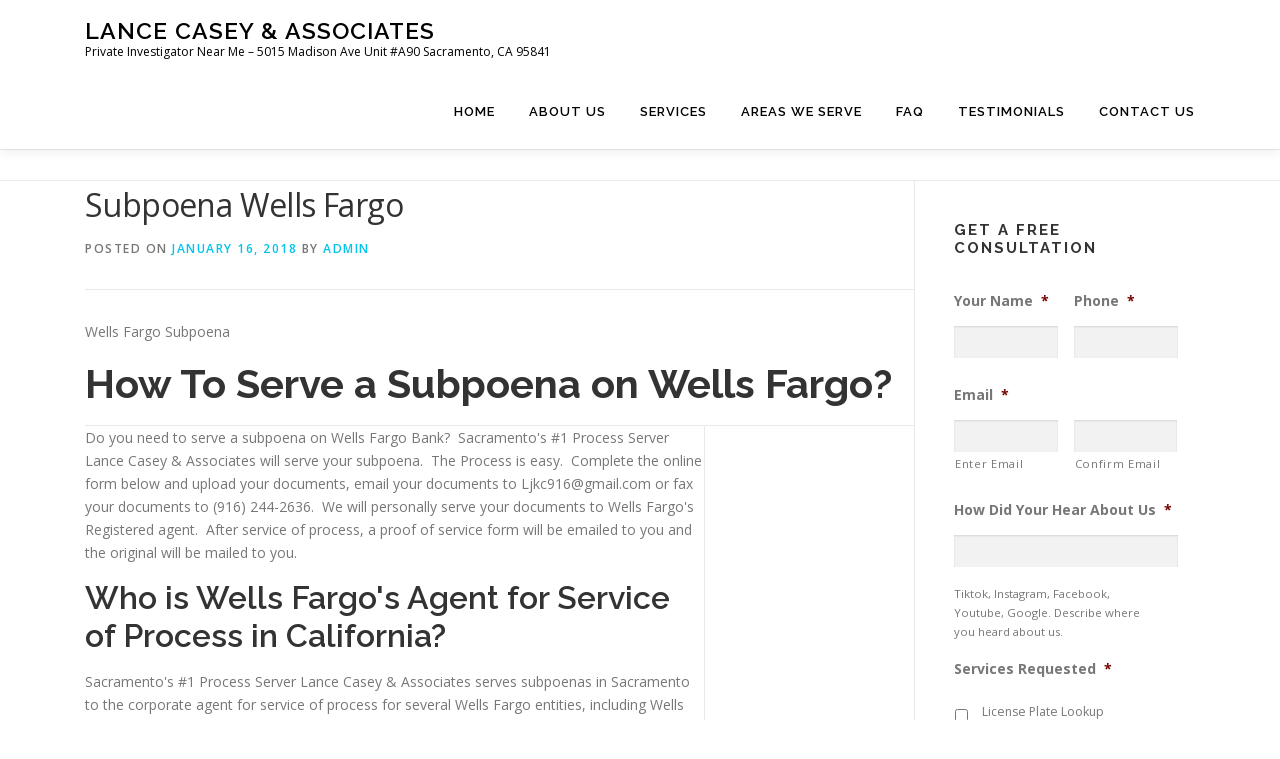

--- FILE ---
content_type: text/html; charset=utf-8
request_url: https://www.google.com/recaptcha/api2/anchor?ar=1&k=6LdlcRkTAAAAAEoRoLAiBMUurnRzOgkSmkWcQRH-&co=aHR0cHM6Ly9sYW5jZWNhc2V5LmNvbTo0NDM.&hl=en&v=PoyoqOPhxBO7pBk68S4YbpHZ&theme=light&size=normal&anchor-ms=20000&execute-ms=30000&cb=wwv51jbxbvzv
body_size: 49482
content:
<!DOCTYPE HTML><html dir="ltr" lang="en"><head><meta http-equiv="Content-Type" content="text/html; charset=UTF-8">
<meta http-equiv="X-UA-Compatible" content="IE=edge">
<title>reCAPTCHA</title>
<style type="text/css">
/* cyrillic-ext */
@font-face {
  font-family: 'Roboto';
  font-style: normal;
  font-weight: 400;
  font-stretch: 100%;
  src: url(//fonts.gstatic.com/s/roboto/v48/KFO7CnqEu92Fr1ME7kSn66aGLdTylUAMa3GUBHMdazTgWw.woff2) format('woff2');
  unicode-range: U+0460-052F, U+1C80-1C8A, U+20B4, U+2DE0-2DFF, U+A640-A69F, U+FE2E-FE2F;
}
/* cyrillic */
@font-face {
  font-family: 'Roboto';
  font-style: normal;
  font-weight: 400;
  font-stretch: 100%;
  src: url(//fonts.gstatic.com/s/roboto/v48/KFO7CnqEu92Fr1ME7kSn66aGLdTylUAMa3iUBHMdazTgWw.woff2) format('woff2');
  unicode-range: U+0301, U+0400-045F, U+0490-0491, U+04B0-04B1, U+2116;
}
/* greek-ext */
@font-face {
  font-family: 'Roboto';
  font-style: normal;
  font-weight: 400;
  font-stretch: 100%;
  src: url(//fonts.gstatic.com/s/roboto/v48/KFO7CnqEu92Fr1ME7kSn66aGLdTylUAMa3CUBHMdazTgWw.woff2) format('woff2');
  unicode-range: U+1F00-1FFF;
}
/* greek */
@font-face {
  font-family: 'Roboto';
  font-style: normal;
  font-weight: 400;
  font-stretch: 100%;
  src: url(//fonts.gstatic.com/s/roboto/v48/KFO7CnqEu92Fr1ME7kSn66aGLdTylUAMa3-UBHMdazTgWw.woff2) format('woff2');
  unicode-range: U+0370-0377, U+037A-037F, U+0384-038A, U+038C, U+038E-03A1, U+03A3-03FF;
}
/* math */
@font-face {
  font-family: 'Roboto';
  font-style: normal;
  font-weight: 400;
  font-stretch: 100%;
  src: url(//fonts.gstatic.com/s/roboto/v48/KFO7CnqEu92Fr1ME7kSn66aGLdTylUAMawCUBHMdazTgWw.woff2) format('woff2');
  unicode-range: U+0302-0303, U+0305, U+0307-0308, U+0310, U+0312, U+0315, U+031A, U+0326-0327, U+032C, U+032F-0330, U+0332-0333, U+0338, U+033A, U+0346, U+034D, U+0391-03A1, U+03A3-03A9, U+03B1-03C9, U+03D1, U+03D5-03D6, U+03F0-03F1, U+03F4-03F5, U+2016-2017, U+2034-2038, U+203C, U+2040, U+2043, U+2047, U+2050, U+2057, U+205F, U+2070-2071, U+2074-208E, U+2090-209C, U+20D0-20DC, U+20E1, U+20E5-20EF, U+2100-2112, U+2114-2115, U+2117-2121, U+2123-214F, U+2190, U+2192, U+2194-21AE, U+21B0-21E5, U+21F1-21F2, U+21F4-2211, U+2213-2214, U+2216-22FF, U+2308-230B, U+2310, U+2319, U+231C-2321, U+2336-237A, U+237C, U+2395, U+239B-23B7, U+23D0, U+23DC-23E1, U+2474-2475, U+25AF, U+25B3, U+25B7, U+25BD, U+25C1, U+25CA, U+25CC, U+25FB, U+266D-266F, U+27C0-27FF, U+2900-2AFF, U+2B0E-2B11, U+2B30-2B4C, U+2BFE, U+3030, U+FF5B, U+FF5D, U+1D400-1D7FF, U+1EE00-1EEFF;
}
/* symbols */
@font-face {
  font-family: 'Roboto';
  font-style: normal;
  font-weight: 400;
  font-stretch: 100%;
  src: url(//fonts.gstatic.com/s/roboto/v48/KFO7CnqEu92Fr1ME7kSn66aGLdTylUAMaxKUBHMdazTgWw.woff2) format('woff2');
  unicode-range: U+0001-000C, U+000E-001F, U+007F-009F, U+20DD-20E0, U+20E2-20E4, U+2150-218F, U+2190, U+2192, U+2194-2199, U+21AF, U+21E6-21F0, U+21F3, U+2218-2219, U+2299, U+22C4-22C6, U+2300-243F, U+2440-244A, U+2460-24FF, U+25A0-27BF, U+2800-28FF, U+2921-2922, U+2981, U+29BF, U+29EB, U+2B00-2BFF, U+4DC0-4DFF, U+FFF9-FFFB, U+10140-1018E, U+10190-1019C, U+101A0, U+101D0-101FD, U+102E0-102FB, U+10E60-10E7E, U+1D2C0-1D2D3, U+1D2E0-1D37F, U+1F000-1F0FF, U+1F100-1F1AD, U+1F1E6-1F1FF, U+1F30D-1F30F, U+1F315, U+1F31C, U+1F31E, U+1F320-1F32C, U+1F336, U+1F378, U+1F37D, U+1F382, U+1F393-1F39F, U+1F3A7-1F3A8, U+1F3AC-1F3AF, U+1F3C2, U+1F3C4-1F3C6, U+1F3CA-1F3CE, U+1F3D4-1F3E0, U+1F3ED, U+1F3F1-1F3F3, U+1F3F5-1F3F7, U+1F408, U+1F415, U+1F41F, U+1F426, U+1F43F, U+1F441-1F442, U+1F444, U+1F446-1F449, U+1F44C-1F44E, U+1F453, U+1F46A, U+1F47D, U+1F4A3, U+1F4B0, U+1F4B3, U+1F4B9, U+1F4BB, U+1F4BF, U+1F4C8-1F4CB, U+1F4D6, U+1F4DA, U+1F4DF, U+1F4E3-1F4E6, U+1F4EA-1F4ED, U+1F4F7, U+1F4F9-1F4FB, U+1F4FD-1F4FE, U+1F503, U+1F507-1F50B, U+1F50D, U+1F512-1F513, U+1F53E-1F54A, U+1F54F-1F5FA, U+1F610, U+1F650-1F67F, U+1F687, U+1F68D, U+1F691, U+1F694, U+1F698, U+1F6AD, U+1F6B2, U+1F6B9-1F6BA, U+1F6BC, U+1F6C6-1F6CF, U+1F6D3-1F6D7, U+1F6E0-1F6EA, U+1F6F0-1F6F3, U+1F6F7-1F6FC, U+1F700-1F7FF, U+1F800-1F80B, U+1F810-1F847, U+1F850-1F859, U+1F860-1F887, U+1F890-1F8AD, U+1F8B0-1F8BB, U+1F8C0-1F8C1, U+1F900-1F90B, U+1F93B, U+1F946, U+1F984, U+1F996, U+1F9E9, U+1FA00-1FA6F, U+1FA70-1FA7C, U+1FA80-1FA89, U+1FA8F-1FAC6, U+1FACE-1FADC, U+1FADF-1FAE9, U+1FAF0-1FAF8, U+1FB00-1FBFF;
}
/* vietnamese */
@font-face {
  font-family: 'Roboto';
  font-style: normal;
  font-weight: 400;
  font-stretch: 100%;
  src: url(//fonts.gstatic.com/s/roboto/v48/KFO7CnqEu92Fr1ME7kSn66aGLdTylUAMa3OUBHMdazTgWw.woff2) format('woff2');
  unicode-range: U+0102-0103, U+0110-0111, U+0128-0129, U+0168-0169, U+01A0-01A1, U+01AF-01B0, U+0300-0301, U+0303-0304, U+0308-0309, U+0323, U+0329, U+1EA0-1EF9, U+20AB;
}
/* latin-ext */
@font-face {
  font-family: 'Roboto';
  font-style: normal;
  font-weight: 400;
  font-stretch: 100%;
  src: url(//fonts.gstatic.com/s/roboto/v48/KFO7CnqEu92Fr1ME7kSn66aGLdTylUAMa3KUBHMdazTgWw.woff2) format('woff2');
  unicode-range: U+0100-02BA, U+02BD-02C5, U+02C7-02CC, U+02CE-02D7, U+02DD-02FF, U+0304, U+0308, U+0329, U+1D00-1DBF, U+1E00-1E9F, U+1EF2-1EFF, U+2020, U+20A0-20AB, U+20AD-20C0, U+2113, U+2C60-2C7F, U+A720-A7FF;
}
/* latin */
@font-face {
  font-family: 'Roboto';
  font-style: normal;
  font-weight: 400;
  font-stretch: 100%;
  src: url(//fonts.gstatic.com/s/roboto/v48/KFO7CnqEu92Fr1ME7kSn66aGLdTylUAMa3yUBHMdazQ.woff2) format('woff2');
  unicode-range: U+0000-00FF, U+0131, U+0152-0153, U+02BB-02BC, U+02C6, U+02DA, U+02DC, U+0304, U+0308, U+0329, U+2000-206F, U+20AC, U+2122, U+2191, U+2193, U+2212, U+2215, U+FEFF, U+FFFD;
}
/* cyrillic-ext */
@font-face {
  font-family: 'Roboto';
  font-style: normal;
  font-weight: 500;
  font-stretch: 100%;
  src: url(//fonts.gstatic.com/s/roboto/v48/KFO7CnqEu92Fr1ME7kSn66aGLdTylUAMa3GUBHMdazTgWw.woff2) format('woff2');
  unicode-range: U+0460-052F, U+1C80-1C8A, U+20B4, U+2DE0-2DFF, U+A640-A69F, U+FE2E-FE2F;
}
/* cyrillic */
@font-face {
  font-family: 'Roboto';
  font-style: normal;
  font-weight: 500;
  font-stretch: 100%;
  src: url(//fonts.gstatic.com/s/roboto/v48/KFO7CnqEu92Fr1ME7kSn66aGLdTylUAMa3iUBHMdazTgWw.woff2) format('woff2');
  unicode-range: U+0301, U+0400-045F, U+0490-0491, U+04B0-04B1, U+2116;
}
/* greek-ext */
@font-face {
  font-family: 'Roboto';
  font-style: normal;
  font-weight: 500;
  font-stretch: 100%;
  src: url(//fonts.gstatic.com/s/roboto/v48/KFO7CnqEu92Fr1ME7kSn66aGLdTylUAMa3CUBHMdazTgWw.woff2) format('woff2');
  unicode-range: U+1F00-1FFF;
}
/* greek */
@font-face {
  font-family: 'Roboto';
  font-style: normal;
  font-weight: 500;
  font-stretch: 100%;
  src: url(//fonts.gstatic.com/s/roboto/v48/KFO7CnqEu92Fr1ME7kSn66aGLdTylUAMa3-UBHMdazTgWw.woff2) format('woff2');
  unicode-range: U+0370-0377, U+037A-037F, U+0384-038A, U+038C, U+038E-03A1, U+03A3-03FF;
}
/* math */
@font-face {
  font-family: 'Roboto';
  font-style: normal;
  font-weight: 500;
  font-stretch: 100%;
  src: url(//fonts.gstatic.com/s/roboto/v48/KFO7CnqEu92Fr1ME7kSn66aGLdTylUAMawCUBHMdazTgWw.woff2) format('woff2');
  unicode-range: U+0302-0303, U+0305, U+0307-0308, U+0310, U+0312, U+0315, U+031A, U+0326-0327, U+032C, U+032F-0330, U+0332-0333, U+0338, U+033A, U+0346, U+034D, U+0391-03A1, U+03A3-03A9, U+03B1-03C9, U+03D1, U+03D5-03D6, U+03F0-03F1, U+03F4-03F5, U+2016-2017, U+2034-2038, U+203C, U+2040, U+2043, U+2047, U+2050, U+2057, U+205F, U+2070-2071, U+2074-208E, U+2090-209C, U+20D0-20DC, U+20E1, U+20E5-20EF, U+2100-2112, U+2114-2115, U+2117-2121, U+2123-214F, U+2190, U+2192, U+2194-21AE, U+21B0-21E5, U+21F1-21F2, U+21F4-2211, U+2213-2214, U+2216-22FF, U+2308-230B, U+2310, U+2319, U+231C-2321, U+2336-237A, U+237C, U+2395, U+239B-23B7, U+23D0, U+23DC-23E1, U+2474-2475, U+25AF, U+25B3, U+25B7, U+25BD, U+25C1, U+25CA, U+25CC, U+25FB, U+266D-266F, U+27C0-27FF, U+2900-2AFF, U+2B0E-2B11, U+2B30-2B4C, U+2BFE, U+3030, U+FF5B, U+FF5D, U+1D400-1D7FF, U+1EE00-1EEFF;
}
/* symbols */
@font-face {
  font-family: 'Roboto';
  font-style: normal;
  font-weight: 500;
  font-stretch: 100%;
  src: url(//fonts.gstatic.com/s/roboto/v48/KFO7CnqEu92Fr1ME7kSn66aGLdTylUAMaxKUBHMdazTgWw.woff2) format('woff2');
  unicode-range: U+0001-000C, U+000E-001F, U+007F-009F, U+20DD-20E0, U+20E2-20E4, U+2150-218F, U+2190, U+2192, U+2194-2199, U+21AF, U+21E6-21F0, U+21F3, U+2218-2219, U+2299, U+22C4-22C6, U+2300-243F, U+2440-244A, U+2460-24FF, U+25A0-27BF, U+2800-28FF, U+2921-2922, U+2981, U+29BF, U+29EB, U+2B00-2BFF, U+4DC0-4DFF, U+FFF9-FFFB, U+10140-1018E, U+10190-1019C, U+101A0, U+101D0-101FD, U+102E0-102FB, U+10E60-10E7E, U+1D2C0-1D2D3, U+1D2E0-1D37F, U+1F000-1F0FF, U+1F100-1F1AD, U+1F1E6-1F1FF, U+1F30D-1F30F, U+1F315, U+1F31C, U+1F31E, U+1F320-1F32C, U+1F336, U+1F378, U+1F37D, U+1F382, U+1F393-1F39F, U+1F3A7-1F3A8, U+1F3AC-1F3AF, U+1F3C2, U+1F3C4-1F3C6, U+1F3CA-1F3CE, U+1F3D4-1F3E0, U+1F3ED, U+1F3F1-1F3F3, U+1F3F5-1F3F7, U+1F408, U+1F415, U+1F41F, U+1F426, U+1F43F, U+1F441-1F442, U+1F444, U+1F446-1F449, U+1F44C-1F44E, U+1F453, U+1F46A, U+1F47D, U+1F4A3, U+1F4B0, U+1F4B3, U+1F4B9, U+1F4BB, U+1F4BF, U+1F4C8-1F4CB, U+1F4D6, U+1F4DA, U+1F4DF, U+1F4E3-1F4E6, U+1F4EA-1F4ED, U+1F4F7, U+1F4F9-1F4FB, U+1F4FD-1F4FE, U+1F503, U+1F507-1F50B, U+1F50D, U+1F512-1F513, U+1F53E-1F54A, U+1F54F-1F5FA, U+1F610, U+1F650-1F67F, U+1F687, U+1F68D, U+1F691, U+1F694, U+1F698, U+1F6AD, U+1F6B2, U+1F6B9-1F6BA, U+1F6BC, U+1F6C6-1F6CF, U+1F6D3-1F6D7, U+1F6E0-1F6EA, U+1F6F0-1F6F3, U+1F6F7-1F6FC, U+1F700-1F7FF, U+1F800-1F80B, U+1F810-1F847, U+1F850-1F859, U+1F860-1F887, U+1F890-1F8AD, U+1F8B0-1F8BB, U+1F8C0-1F8C1, U+1F900-1F90B, U+1F93B, U+1F946, U+1F984, U+1F996, U+1F9E9, U+1FA00-1FA6F, U+1FA70-1FA7C, U+1FA80-1FA89, U+1FA8F-1FAC6, U+1FACE-1FADC, U+1FADF-1FAE9, U+1FAF0-1FAF8, U+1FB00-1FBFF;
}
/* vietnamese */
@font-face {
  font-family: 'Roboto';
  font-style: normal;
  font-weight: 500;
  font-stretch: 100%;
  src: url(//fonts.gstatic.com/s/roboto/v48/KFO7CnqEu92Fr1ME7kSn66aGLdTylUAMa3OUBHMdazTgWw.woff2) format('woff2');
  unicode-range: U+0102-0103, U+0110-0111, U+0128-0129, U+0168-0169, U+01A0-01A1, U+01AF-01B0, U+0300-0301, U+0303-0304, U+0308-0309, U+0323, U+0329, U+1EA0-1EF9, U+20AB;
}
/* latin-ext */
@font-face {
  font-family: 'Roboto';
  font-style: normal;
  font-weight: 500;
  font-stretch: 100%;
  src: url(//fonts.gstatic.com/s/roboto/v48/KFO7CnqEu92Fr1ME7kSn66aGLdTylUAMa3KUBHMdazTgWw.woff2) format('woff2');
  unicode-range: U+0100-02BA, U+02BD-02C5, U+02C7-02CC, U+02CE-02D7, U+02DD-02FF, U+0304, U+0308, U+0329, U+1D00-1DBF, U+1E00-1E9F, U+1EF2-1EFF, U+2020, U+20A0-20AB, U+20AD-20C0, U+2113, U+2C60-2C7F, U+A720-A7FF;
}
/* latin */
@font-face {
  font-family: 'Roboto';
  font-style: normal;
  font-weight: 500;
  font-stretch: 100%;
  src: url(//fonts.gstatic.com/s/roboto/v48/KFO7CnqEu92Fr1ME7kSn66aGLdTylUAMa3yUBHMdazQ.woff2) format('woff2');
  unicode-range: U+0000-00FF, U+0131, U+0152-0153, U+02BB-02BC, U+02C6, U+02DA, U+02DC, U+0304, U+0308, U+0329, U+2000-206F, U+20AC, U+2122, U+2191, U+2193, U+2212, U+2215, U+FEFF, U+FFFD;
}
/* cyrillic-ext */
@font-face {
  font-family: 'Roboto';
  font-style: normal;
  font-weight: 900;
  font-stretch: 100%;
  src: url(//fonts.gstatic.com/s/roboto/v48/KFO7CnqEu92Fr1ME7kSn66aGLdTylUAMa3GUBHMdazTgWw.woff2) format('woff2');
  unicode-range: U+0460-052F, U+1C80-1C8A, U+20B4, U+2DE0-2DFF, U+A640-A69F, U+FE2E-FE2F;
}
/* cyrillic */
@font-face {
  font-family: 'Roboto';
  font-style: normal;
  font-weight: 900;
  font-stretch: 100%;
  src: url(//fonts.gstatic.com/s/roboto/v48/KFO7CnqEu92Fr1ME7kSn66aGLdTylUAMa3iUBHMdazTgWw.woff2) format('woff2');
  unicode-range: U+0301, U+0400-045F, U+0490-0491, U+04B0-04B1, U+2116;
}
/* greek-ext */
@font-face {
  font-family: 'Roboto';
  font-style: normal;
  font-weight: 900;
  font-stretch: 100%;
  src: url(//fonts.gstatic.com/s/roboto/v48/KFO7CnqEu92Fr1ME7kSn66aGLdTylUAMa3CUBHMdazTgWw.woff2) format('woff2');
  unicode-range: U+1F00-1FFF;
}
/* greek */
@font-face {
  font-family: 'Roboto';
  font-style: normal;
  font-weight: 900;
  font-stretch: 100%;
  src: url(//fonts.gstatic.com/s/roboto/v48/KFO7CnqEu92Fr1ME7kSn66aGLdTylUAMa3-UBHMdazTgWw.woff2) format('woff2');
  unicode-range: U+0370-0377, U+037A-037F, U+0384-038A, U+038C, U+038E-03A1, U+03A3-03FF;
}
/* math */
@font-face {
  font-family: 'Roboto';
  font-style: normal;
  font-weight: 900;
  font-stretch: 100%;
  src: url(//fonts.gstatic.com/s/roboto/v48/KFO7CnqEu92Fr1ME7kSn66aGLdTylUAMawCUBHMdazTgWw.woff2) format('woff2');
  unicode-range: U+0302-0303, U+0305, U+0307-0308, U+0310, U+0312, U+0315, U+031A, U+0326-0327, U+032C, U+032F-0330, U+0332-0333, U+0338, U+033A, U+0346, U+034D, U+0391-03A1, U+03A3-03A9, U+03B1-03C9, U+03D1, U+03D5-03D6, U+03F0-03F1, U+03F4-03F5, U+2016-2017, U+2034-2038, U+203C, U+2040, U+2043, U+2047, U+2050, U+2057, U+205F, U+2070-2071, U+2074-208E, U+2090-209C, U+20D0-20DC, U+20E1, U+20E5-20EF, U+2100-2112, U+2114-2115, U+2117-2121, U+2123-214F, U+2190, U+2192, U+2194-21AE, U+21B0-21E5, U+21F1-21F2, U+21F4-2211, U+2213-2214, U+2216-22FF, U+2308-230B, U+2310, U+2319, U+231C-2321, U+2336-237A, U+237C, U+2395, U+239B-23B7, U+23D0, U+23DC-23E1, U+2474-2475, U+25AF, U+25B3, U+25B7, U+25BD, U+25C1, U+25CA, U+25CC, U+25FB, U+266D-266F, U+27C0-27FF, U+2900-2AFF, U+2B0E-2B11, U+2B30-2B4C, U+2BFE, U+3030, U+FF5B, U+FF5D, U+1D400-1D7FF, U+1EE00-1EEFF;
}
/* symbols */
@font-face {
  font-family: 'Roboto';
  font-style: normal;
  font-weight: 900;
  font-stretch: 100%;
  src: url(//fonts.gstatic.com/s/roboto/v48/KFO7CnqEu92Fr1ME7kSn66aGLdTylUAMaxKUBHMdazTgWw.woff2) format('woff2');
  unicode-range: U+0001-000C, U+000E-001F, U+007F-009F, U+20DD-20E0, U+20E2-20E4, U+2150-218F, U+2190, U+2192, U+2194-2199, U+21AF, U+21E6-21F0, U+21F3, U+2218-2219, U+2299, U+22C4-22C6, U+2300-243F, U+2440-244A, U+2460-24FF, U+25A0-27BF, U+2800-28FF, U+2921-2922, U+2981, U+29BF, U+29EB, U+2B00-2BFF, U+4DC0-4DFF, U+FFF9-FFFB, U+10140-1018E, U+10190-1019C, U+101A0, U+101D0-101FD, U+102E0-102FB, U+10E60-10E7E, U+1D2C0-1D2D3, U+1D2E0-1D37F, U+1F000-1F0FF, U+1F100-1F1AD, U+1F1E6-1F1FF, U+1F30D-1F30F, U+1F315, U+1F31C, U+1F31E, U+1F320-1F32C, U+1F336, U+1F378, U+1F37D, U+1F382, U+1F393-1F39F, U+1F3A7-1F3A8, U+1F3AC-1F3AF, U+1F3C2, U+1F3C4-1F3C6, U+1F3CA-1F3CE, U+1F3D4-1F3E0, U+1F3ED, U+1F3F1-1F3F3, U+1F3F5-1F3F7, U+1F408, U+1F415, U+1F41F, U+1F426, U+1F43F, U+1F441-1F442, U+1F444, U+1F446-1F449, U+1F44C-1F44E, U+1F453, U+1F46A, U+1F47D, U+1F4A3, U+1F4B0, U+1F4B3, U+1F4B9, U+1F4BB, U+1F4BF, U+1F4C8-1F4CB, U+1F4D6, U+1F4DA, U+1F4DF, U+1F4E3-1F4E6, U+1F4EA-1F4ED, U+1F4F7, U+1F4F9-1F4FB, U+1F4FD-1F4FE, U+1F503, U+1F507-1F50B, U+1F50D, U+1F512-1F513, U+1F53E-1F54A, U+1F54F-1F5FA, U+1F610, U+1F650-1F67F, U+1F687, U+1F68D, U+1F691, U+1F694, U+1F698, U+1F6AD, U+1F6B2, U+1F6B9-1F6BA, U+1F6BC, U+1F6C6-1F6CF, U+1F6D3-1F6D7, U+1F6E0-1F6EA, U+1F6F0-1F6F3, U+1F6F7-1F6FC, U+1F700-1F7FF, U+1F800-1F80B, U+1F810-1F847, U+1F850-1F859, U+1F860-1F887, U+1F890-1F8AD, U+1F8B0-1F8BB, U+1F8C0-1F8C1, U+1F900-1F90B, U+1F93B, U+1F946, U+1F984, U+1F996, U+1F9E9, U+1FA00-1FA6F, U+1FA70-1FA7C, U+1FA80-1FA89, U+1FA8F-1FAC6, U+1FACE-1FADC, U+1FADF-1FAE9, U+1FAF0-1FAF8, U+1FB00-1FBFF;
}
/* vietnamese */
@font-face {
  font-family: 'Roboto';
  font-style: normal;
  font-weight: 900;
  font-stretch: 100%;
  src: url(//fonts.gstatic.com/s/roboto/v48/KFO7CnqEu92Fr1ME7kSn66aGLdTylUAMa3OUBHMdazTgWw.woff2) format('woff2');
  unicode-range: U+0102-0103, U+0110-0111, U+0128-0129, U+0168-0169, U+01A0-01A1, U+01AF-01B0, U+0300-0301, U+0303-0304, U+0308-0309, U+0323, U+0329, U+1EA0-1EF9, U+20AB;
}
/* latin-ext */
@font-face {
  font-family: 'Roboto';
  font-style: normal;
  font-weight: 900;
  font-stretch: 100%;
  src: url(//fonts.gstatic.com/s/roboto/v48/KFO7CnqEu92Fr1ME7kSn66aGLdTylUAMa3KUBHMdazTgWw.woff2) format('woff2');
  unicode-range: U+0100-02BA, U+02BD-02C5, U+02C7-02CC, U+02CE-02D7, U+02DD-02FF, U+0304, U+0308, U+0329, U+1D00-1DBF, U+1E00-1E9F, U+1EF2-1EFF, U+2020, U+20A0-20AB, U+20AD-20C0, U+2113, U+2C60-2C7F, U+A720-A7FF;
}
/* latin */
@font-face {
  font-family: 'Roboto';
  font-style: normal;
  font-weight: 900;
  font-stretch: 100%;
  src: url(//fonts.gstatic.com/s/roboto/v48/KFO7CnqEu92Fr1ME7kSn66aGLdTylUAMa3yUBHMdazQ.woff2) format('woff2');
  unicode-range: U+0000-00FF, U+0131, U+0152-0153, U+02BB-02BC, U+02C6, U+02DA, U+02DC, U+0304, U+0308, U+0329, U+2000-206F, U+20AC, U+2122, U+2191, U+2193, U+2212, U+2215, U+FEFF, U+FFFD;
}

</style>
<link rel="stylesheet" type="text/css" href="https://www.gstatic.com/recaptcha/releases/PoyoqOPhxBO7pBk68S4YbpHZ/styles__ltr.css">
<script nonce="wUCu5sSy5WmDTfRyZhoV_A" type="text/javascript">window['__recaptcha_api'] = 'https://www.google.com/recaptcha/api2/';</script>
<script type="text/javascript" src="https://www.gstatic.com/recaptcha/releases/PoyoqOPhxBO7pBk68S4YbpHZ/recaptcha__en.js" nonce="wUCu5sSy5WmDTfRyZhoV_A">
      
    </script></head>
<body><div id="rc-anchor-alert" class="rc-anchor-alert"></div>
<input type="hidden" id="recaptcha-token" value="[base64]">
<script type="text/javascript" nonce="wUCu5sSy5WmDTfRyZhoV_A">
      recaptcha.anchor.Main.init("[\x22ainput\x22,[\x22bgdata\x22,\x22\x22,\[base64]/[base64]/[base64]/[base64]/[base64]/[base64]/KGcoTywyNTMsTy5PKSxVRyhPLEMpKTpnKE8sMjUzLEMpLE8pKSxsKSksTykpfSxieT1mdW5jdGlvbihDLE8sdSxsKXtmb3IobD0odT1SKEMpLDApO08+MDtPLS0pbD1sPDw4fFooQyk7ZyhDLHUsbCl9LFVHPWZ1bmN0aW9uKEMsTyl7Qy5pLmxlbmd0aD4xMDQ/[base64]/[base64]/[base64]/[base64]/[base64]/[base64]/[base64]\\u003d\x22,\[base64]\\u003d\\u003d\x22,\x22woDCgcKCQmtpw6LCik9uwrsDO8OzTRkcUhYqb8KUw5vDlcOfwr7CisOqw7RbwoRSRSHDpMKTVUvCjz5nwr97fcKIwrbCj8KLw6DDjsOsw4AKwr8fw7nDusKLN8Kswr7DpUxqblTCnsOOw7tYw4k2wpgkwq/CuAwoXhR4KlxDesOsEcOIcsK3wpvCv8KBU8OCw5h7wotnw70QDBvCuis0TwvCtgLCrcKDw7PCsm1HbcOpw7nCm8KiVcO3w6XChl94w7DCj34Zw4xqFcK5BUvCl2VGeMOoPsKZPsKww60/wrQhbsOsw6zCosOORn/DrMKNw5bCvMKow6dXwqcdSV0owo/DuGgkNsKlVcKpXMOtw6kyZybCmWhqAWltwpzClcK+w4FrUMKfEhdYLD4qf8OVaRgsNsOUfMOoGkkcX8K7w6/CmMOqwojCpMKxdRjDn8K1woTClxM3w6pXwqLDsAXDhHbDocO2w4XCqkgfU2FRwotaAgLDvnnCl0N+KXJBDsK6S8K1wpfCskA4Lx/ClMKAw5jDihvDkMKHw4zCvgpaw4Z2QMOWBAt6csOITsOWw7/CrTDCuEwpEnvCh8KePmVHWWRYw5HDiMOrAMOQw4Aiw4EVFldDYMKITcK+w7LDsMK5GcKVwr8wwr7DpybDgsOew4jDvGIFw6cVw6rDusKsJVMNB8OMH8Kwb8ORwptow68hECfDgHkbasK1wo8TwrTDtyXCrybDqRTChsO/wpfCnsODZw85QMO3w7DDoMOMw5HCu8OkHmLCjlnDksOLZsKNw7hVwqHCk8ONwqpAw6BwQy0Hw4nCqMOOA8OCw5NYwoLDnEPClxvCt8OMw7HDrcOve8KCwrI8wpzCq8OwwqtUwoHDqA7DiAjDoksswrTCjknCiCZiXMKXXsO1w5ZTw43DlsOIdMKiBnxjasOvw57DtsO/w57DksK1w47Ci8OVK8KYRRvCpFDDhcOKwrLCp8O1w5zCsMKXA8OCw6k3XlZVNVDDpcOTKcOAwotIw6YKw57DnMKOw6ccwo7DmcKVcMOUw4Bhw5U9C8Owaw7Cu3/CpEVXw6TCr8KDDCvCgVEJPl/[base64]/CpUJ+woQrwrvDtEctwr8jw4vCpcO4eHvDuljCqzLCgDs2w4TDiUfCvRLDgHzCucKOw5XCuEI7WcO9wr3DvBZwwqrDjjPCtSDDqMKFXMKpSl3Cr8O1w4zDgG7DhS1pwqdHwqHDsMKdKMKqdMOsX8Ofwp1Pw7dOwq0aw7c7wp3Cjw/Ci8KRwpzDnsKVw6zDgcOcw7hkHwbDpVRaw7YuGcO6w6hMR8O9bBJ+woE5wqQlwrnDiXPDqQrDhETDtHQ4aytLGcKfUTXCm8ODwopyHsOlAMOqw5XCqz/Co8O0fMOZw6Y4woUSExMww414wrsCZ8Ood8OeYHxTwrbDlMOuwqLCv8OlK8OSw5jDvsOqdsKHAGnDiHTDoD/Cn0HDmMOYwozDkMO9w7LClQxuH3EhcMK3w7LCgCNswqd2PjHDtDPDk8Otwq3DlCrDnnjCtMK+w6DDqsK3w6fDvXQPecOeZMKOTB7Dpg3Dv0rDpMOGXAzCkiJPw6Z1w6/CrMO1JG9cwqgcw7XChyTDpl/[base64]/CuAs7wqTDjsOmVcOywrJuB8K5wrxNfsKdwrIwIcOeY8K9YT1ewrrDjSTCvsOWc8OwwoXCusOXw5xgw5jCtm3CmsOhw4TCgXjDs8Krwq00w4HDiREFw6l/BF/Co8KZwrjCuXMSf8OXZcKpNz11IkHDlsKEw6rCh8Kvwrp0w5LDg8OUa2UFwojCiDnCmsKqwoh8TcKiwqLDmMK+BgrDgcKFTV/CoTULwrbDjhsow7lIwqwIw5oKw5rDocOgPcKLw4V5QjIQcsOew4xowo84RhdoNjfDplPCgm5yw67DoTJFBFUHw755w5DDrcOEI8K4w4PCm8KeIcODG8OPwr0mw4jComNUwqRfwpxUPMOgw6bCpcOPZnDCiMOIwqp/[base64]/w4MWU8OCw4dFwqtaC3B1wq7CksO4wpE3c8OYw4jDiRxJXMO3w5YsLMOtwoZUAsOcwq/Cj3TCusOrTcOMCVTDtDkRwqjCoUPCrmMtw6J7Sw9pUh9Rw4BOajRew5XDqzB8PsOGQcKXFytNMjrDicKqwqNAwr3CpD1CwpvCozhFCcKYTsKyRHDCqinDkcKNA8KjwpnDjcOcC8KiScKZDTcaw6hawrbCgQlPV8Oaw7Mrwo7CjMKCITHDoMOSwpBvOyfCgzFVwoDDp3/DqMO/DMOnf8OmcsOjXSzDh04hEcKLdcONwqzDhWd0MMKfwrloBBrCucO0w5XDhMOsShJmw5/CtgzDnQEEwpAaw4ZHwqvCrww1w58iwqdNw6LDnsKBwpFNEw90J0AvOGXCpUjCgMOdw6pPwoFKF8Ogwpx8fhJzw7Mvw6LDl8KJwppIFCTDg8OqDMOFMcK9w67CnsOSGEvDsSh1O8KEe8OUwq/CpD0IEDooP8O7X8OnJ8Kmwp5OwoPDjcKMBw7CtcKlwq5Rwpo5w47CqnlLw6wbe1gCw5DCmh4iITxYw5rDlXhKbhLDocOQcTTDvMOzwrYuw51tVMObJ2BPJMKQQEJ5w7wlwqM8w6PClsOawrIVahViw7YjM8OAwp/DgT5GDEdrw4wxVG/ClMKQw5gYwoxbw5LDpsKew6Bswo9hwrDCtcKGwqTDqhbDjsK1ZXJJOkQ2wpFRwrJyGcOvwrrDiEFGOjrDoMKnwoBiwokob8KSw6VMfHfCvjJWwp8dwp/CkjbDkDo3w5nDp1LCnjHCrMORw6sgBD4Dw7I+AcKgf8Kcw7LCi07CnTLCkD/DlsOEw5fDhcKcesOGI8OKw45iwrkzDlRpZ8OhEMOfw4sAeVRRM1YmRsKSDHc+fQfDgsKrwqUKwpNAKQrDo8OuTMOZDcK8w5LDq8KVTjlmw7HCvgJXwoxaHsKGTMOzwo7CqGXDr8KyXcKhwrNqVBnDt8OGw7U8w60kwrDDgcOmVcK7MyN/f8O+wrXCkMOBw7IFKsOWw7/[base64]/CkjPDmDh2FcO3w5QDBHYEBsKnL8K6DB7Dkw/DgDoDw4jDhlBuw5PDq15xw5/Dk0orV1wdUXvCqsKwDhVQaMK1IzkqwqYLciwhbmtTKVgDw6/DhMKHwoTDuHzDolo3woUkw4rCh3zCosOiw5ooLWo0G8Ofw4nDoF5yw7vCk8KsUhXDqsOhGMOMwosowovDhEZfUhMCYUbCi2hpFsO1wq8Zw69qwqxjwqjDtsOnw4hpWH8/M8KKw4JHXcKuX8OnUxPDhnRbw7HCi3rCncOrDm7DvsK6wrbCqUUdwrzCrMK1asOWwrvDlWUAEivCsMOVw6XCoMKtPydObx83ccKhw6jCg8Kiw6DCv2zDvDXDqMKxw6vDmUxFb8K2a8O4XU1/[base64]/[base64]/[base64]/ChMOCwqDDnwFNw4hiw7TDvMOhfsKGw4zCvMK+YsO0Gihfw4ppwpwEwr/DuxzCicOcKxU4w5fDnsK4eX4OworCpMOrw4McwrHDqMO0w6bDl1tKe0zClCMCwpXCm8O/OR7DrsOQbcKdWMO/wozDrzpFwprCnUQLKWXDgMKzbHNTbwlCwohGwoAqCsKQbMK3dT9bLQvDssOVexk0wocEw6VxCcOAXlsQw4nDrixuw7bCuHlRwrrCq8KOWSV3eVI3By0awqbDqsOMwrRowqrDlFTDo8KZNMKFAgjDicKcWMK+wpjCixHCr8KJfcKIfEnCnxLDksOhEjPCkg/DrcK3dsOuIVF3PVNBdirClcKVw6UGwpNQBjJkw7/CucK0w4bCs8Kxw4XCrg4jOMKRAinDnwRlw4bCmcONZsKHwrzDqSLDpMKjwo4lM8KVwrXDpcOMRzoqQMOXw7rCnllbPlpKwo/Dv8K6w6FLZyPCm8Kgw77Dl8K2wqXDmgcHw61tw6/DnQvDksO9YmlQGW8Aw65yf8Kpwolnf3LDjsKRwofDjw0cEcKzBMK8w7ggwrt6B8KIDEPDhS4KcMOPw5N7wrYdWF84wpMOSkjCrS/DusKXw5pVGsKRdFjDvsKyw43Cpg7CgcOxw4TClMOQRcOifVrCpMK4w4jDmBkHOT/[base64]/[base64]/DhcKYQjDChBggLhkDPmjCtn/[base64]/DnMKadUHCpATDl3LCp8Kuw5VTRsKHwq3Dl8O5M8Kaw7HDqcOOwqd8w5fDo8OmHBsow63DjlFFVg/DnMKYMMOhEFpWXMObSsK3E0Ntw55WN2HCiyvDtg7Ct8KZRsKJCsOOw5s7fnBWw5lhPcOWKAM4WxzCkcOIw5d0DGQNw7pJw7rDkGDCtMOcw73CpxE+CE8BbXIQw7kywphzw74sEsO/[base64]/Cu8OHw4jCucOaw5nDkGHCr8KDwqNaBgfDjxPCkcKzL8O7w4DClSFkw4nDqmspwqTCvAvDniUYTsK9wqkOw7F0w4fCksOdw6/ClnVXVCbDl8OAanFNe8Kmw7o1CHTCqcOBwrzCnwBKw60BWkYAwpQ4w5fCj8K1wpoHwqTCj8OVwrJHw4oew4lPFW3DgThFNDttw40JWlxsLMKxwr7DtiBvazEXwo/DnsOFBzc2A34swpzDp8Kvw5DCocOhwqgqw5zDgcOEwpRYXcKnw57Du8K7wqfCrFNFw6rCscKsScOjEcK0w5rDpcOfV8O1WAQcAjbDqB8iw5Yiw5/Di1zDpzPDqMOTw5rDoXHDpMOcXQPDjSRAwogDE8OWOHTDi1/[base64]/DtVZdw6Yiw7bDnQDCqDLDo8KLw7ZQKMOCwrfDrRIpZ8Onw7wRw7NoUcK0asKvw7hhUBg4wrkSw4M9aTJ8w4tXw4ROwrYxw5wMAgMaawFZwpMrBAlcFMOWZErDhVJwPWFQwq5LJ8KNCETDukXCp0dMTDTDmMKawqE9M1DCvw/DsFHDkcK6G8K4TMKrw59GAsOAVsKgw70hw7/[base64]/woFvCsOxw5DDgiEqR8Kyw7wgwqsnw5l5w5wqUcKrKsO6GsOvAS8kUDdXVADDnC/Ds8KJVcODwoB0TzQ+ZcOzw67DvSjDv3NLCMKMw63Ck8O1w7TDmMKpCsOCw7jDgyfCsMOmwovDrEoeP8KAwqRcwoV5wo0ewrUPwpYuwptUI3lhPMKsacKfwqtuWcK9woHDmMKZw7TDm8OjHMKsLAnDpMKSRSZfLMKnYzrDssK/[base64]/[base64]/DpznCvkfDtcO9wrU6exgWw5s/w7QKecOCWsOMwpDClRTCiT/ClsKbRAhFWcKMwqzCj8OWwrDDu8KvDi44RRrDgQ/[base64]/DjsOfLGrCnsOtwovCgMOKDHQrccKRw5IpwqrCtmd1eSNnwpopw6UqemdeasKgw5tBciPCrlbConkrwq/DtsKpw5EbwqrCmRcTwpvDv8O+IMOfTWkFbEYvwqjDtBTCgnBDVzbDk8O1VcOUw5oDw4J+YsKgw6XDijrDkUxww7AQL8O7ZsK5wprDklVFwqBwVATDh8Oyw7vDlVzDq8OywplNw4s8HVbCkHULLn/DlC/[base64]/[base64]/DlkhEQcKrT35jZsKvw5TCusKqRW3CqCTDtgTCrcKiw5sqwoptdcOWwqnDkMOBw7p9woZMAsOMM0lowrM0Z0XDg8KKTcOlw53Djmc1HQrDqC/[base64]/DlDQXw4/[base64]/BcK9w4x8wpzDoBPDvEzChQTDkU/CmXrCocKpLBdRw4Zow6NbFMKmW8ORCmcNZwvCowXCkiTDhlvCv2PDssO2woxywrrCo8KyC3fDpjDDicKACALCrm7CqsKYw4wbKsK/[base64]/[base64]/CksOuNMO6w4QSfWxcwqnCtBJUTxnDjhwXZzI0wr0sw4XDnsOhw6smVh8MOSsKwrLDgmfCpk5pPsKNEXfDpcOdQlfDv13Ct8ODSUNSU8K9w7PDu24Kw7DCncOzdsOzw7fCqsO5w6ZIw6fDtMKRSCjCoGJ+wqnDqMOnw5EfWSDDpMOFaMKWw70dM8Ovw6XCqMOvw5/[base64]/CsGLCvljCkkVPFDEdHV4Hwp7Dh8K2wpUUw5LDsMKiaW/[base64]/CmcO/VinDi0PDjMOjIHduwoAkwptPw5Ziw6zDmgtXw7kEN8Ksw4M6wrvDpxR+WcONwoXDpcOhesOWdgxUVHwFLDXCkMOjW8O0GMOywqIlQcOGPMOYeMKuKMKLwrLCnwPCnxpyGxXCqcKdWjfDosOsw7/CrMO6RzbDrsO9cAZwc33DmUJswobCssKga8O1RsO2w7rDtkTCqmtZwrfDr8KOfwfDiFl5QjrCgBkGFh8USinCvHgNwpQ7wq88WFB2wpZuN8KSecK/LcOSw63CksKvwqbDuG/CuS9Jw5thw69ZCCHCgk7Cg3UqNsOCw60rRWXCrcKOfsOtI8OSW8K8BcKkw4/[base64]/CgRYmwrp7ZcO2w73CusKqeh1ow6rDumLDin/Dt8OpRiAcwpXCqXESw4LCgR1za0/DrMKfwq4XwozCocKNwpQ/wog3AMOMw5DDinDCgMK4wobCpsOqwrdnw5YCITfDsz9fwqJYw6FjOw7CtxQRMsKoUUswRAfDhMKLwqbCoUbCtMOIwqB3GsKqAMKpwqUIw5fDusKCMcKQwqEjw506wo9sWkHDjWVpwqsIw6sRwrDDmcOAM8O/wpPDq2klwqooH8OZSm7DhjZ2w6Jue0Vsw73CknFqaMK5RMOdXcKDL8KHN2LDtyvCn8OZN8KveTvChSjChsOrL8OGwqRfQ8KdQ8ONw6TCi8Ohw5QzZ8OKw6PDgXjCmsO5wonDj8O0HXAxGzrDuXTDlzYxBcKyMi3CrsOyw7kBbFoIwr/Cm8OzXnDClSFEwq/Cuk9AdMK2KMONw7BVw5JfQQkJwo/CoyvCn8KdFWQMXiYAJXnCk8OcUzTDtWrCgUkeTsO3w5/[base64]/U2cpMUAzw6Bvw5Qtw5ttwq3ComlAw7gww612HcOUw58GLsKkP8OZw7VBw61QOXVDwr8yDcKEw51Gw7nDs11bw4lKbsK3ej9nwp/[base64]/Dp38gwpoKwqdyw6PDpQXCisKXPAAEwqFHwqTDu8Kpw7XDk8OiwpstwozDqsKEwpDDlMK0wr/CuwfCr3sTPW1iw7bDhcKew7JBV3wMAQPDoB5BZsKBw7IUw6HDtsK/w4HDpsO6w589w4g4AMOgwqwLw4hLA8OPwpLCgCfCjMOcw5TCtsOlD8OWa8Odwr8aOMOzZMOhaVfCt8K5w7XCvz7CqcKOwqkXwqbCi8KswofCtG9JwqPDmMOnHcOZW8OqecOWBcObw6xXwpvCpsO/w4HCv8Kdw5zDgMOrScK8w4s8w7RdGMKLw60Zwr/DiRgvHlUvw5xHwqFULgpoT8Ogw4TCl8Onw5rDnjLDjAI5d8ODR8ONE8Kow5nCusKAWBvDtzBOPxbCoMKwPcKvfFAJKsKsAnzDl8KDNsKAwrDDscOfH8K/w7zDrHfDgjPChlbCpcOXwpXCjMK+PFkdAnN/IBPClMOlw7TCr8KNwoTDkMOURMK/NjRpIEI1wog+I8OFKRbDqsKRwoELw7zCmkJCwoDCqcK1wo/[base64]/DkHDvRHCucOVCMOMKC/[base64]/wrHCosKYbkpsL8K+Z3Z5wobDlMKXwqrCqsKCD8O+PCFsWVY6SWMNR8OeE8KMwo/CnMOVwr8Yw7DDq8OGw5dgPsOgRsOjWMOrw7ocw4bCssOEwrTDk8OYwpwmZkbCjgbDhsOsT1bDpMKIw43DpWXCvULCjcO5wotlJ8KsSsO/w4DDnCDDvwg6wonDg8KeEsKuw5LDhcKCw6NWEsKuw7HDssKcdMKgwpx4N8K+YATCkMK8w6fDn2Qswr/DtcOQVm/DqybCocKnwp43w6EEE8OSwoxCQ8KucRnCrcO8OErCvjXDngtJM8OdN3/CkErCrTvDll/DnX7CpVwhdcKLdMOHwovDrMKrwqPDoljDoWXCvBfDh8Kkw4cBEgnDgBTCuT/[base64]/[base64]/CgsOTHcOsLWPDvcKyeMKDw6PDp8OMIcK+w5HCg8Ozwq08w5wKcsKFw4ksw60GF0tEQVtcIMK7QG3Du8KTd8OPLcK8w6AUw7VfUARtRsOpwo/DmQ8WPMKYw5HDsMOZwp3DqAoewpDCvWJjwq5pw5x1w5LDjsOPwrdpWsKNJk4xWQbCvwNAw41ECnRGw6fCtsKnw77CvU04w73Dv8OkFSnDn8Oew5/[base64]/CpsKzPQfCj8OqLVcYwpt/BjttwqIAS2HCsh3DiiQjG8OIWsKXw4DDpUTCs8O8w6DDiHDDg1rDnnzCk8KZw7hvw5oYL1gzLcKIwpXCmyXCosKWwqvClzl2NVRFbRTDilASw7rCri5uwrFBBX7CpsKcw4jDlcO6T1HCqi/[base64]/DjkfCsgBJwoApAxQ1NF5Qw5ARa8KPwpHDr2bCiMO3AGLDsA7CoCvCv05JKGcCWzsBw6tkK8KQLMOlw6ZxZ3LCi8O5w6HDjhXCmsO5YyFFKxnDr8KLwpo+w7YSwqrDpmtvaMK/[base64]/ClcOJHBrClVbCpMKqbhzDnMOoZcKuw6nCpcOIwp8hwqRGQlXDpsO9GCcUwo7CuVXCq1TDgl9sCHRhw6/DmkQ/KHrDpUjDkcOmczJjw7NoHRMjQ8KLQMK9IlnCuiPDg8O2w6J/wrt9d3hawrclw77CmgPCsEcyAcONAVUhwoJCQsKxMMOrw4fCpTcIwpVqw5vCmWLCiGzDpMOAB0bCkgnCk2hqw4ZyBh/DnMKsw44qHsOywqDDsUzCuAjCiQxxRMKJS8OAdcKNJy4jD3sXw6B2wo7Cu1FxA8OOw6zDpcKuwoNNX8OoCsOUw6UCw5VhFcKtwp3CngPDmSXDtsO/LibDqsKVLcK1w7HDtEYVREvDvCvDocOow7F9ZcOeN8Kkw6xfw4JPNlLCocOHYsKYBiQFw4nDnlQZw4lyZDvCsApywrlZw6pWwoQ4ZifDnzPCicOxwqXCscODw7nDs03DmsOsw49bw6t6w69vWcOle8KKScOMb2fCqMOww43DqSPCsMKkwogMw4bCqFbDq8KOwr/Ct8O0w5nCh8OMeMK7BsO4WW4EwpJRw5pZLXvCmknCoE/CucOgwp4qVMO1cUYwwo4iLcOiMikgw6TCqcKAw4PCnsKyw5EvEsOkw7vDoS3DjMO3fMOlN3PCk8OOcH7Cj8Kjw6F8wr3DjcONwoApFCbCt8KsTj8Qw7DCgA9ew6rClxgfW3I7w5V/[base64]/CucKuw5/[base64]/Di8OCdMOfCsKMw6nDn8KkwpIew4fCqWnDhm9uZ38fdW7DthrCvsKPc8KTw6fCtsKww6bCjMOSwoYoUXY4YTh0bSQwXcOpw5LCpSXDgghiwrVJwpXDqsKPw41Fw5/DrsKkKlMxw6JSMsKtWTLDiMO6BsKtQg9nw57DoCHDu8KKTGUTP8OGwrvDhwA9wrnDucO/w5h3w6fCujVGGcKsU8O/[base64]/DkSgFC1Btw7jDhsKQw6MPwp0+L8KIwpYNwrXDgsOOw5vDlkvDnMOrw47CilMROBnCnMObw59pb8O2w4Rlw4jCuzRyw4B/a29LGMOEwr9VwqHCtcKww5RgbcKhdsOPe8KPHGpnw6wnw57DlsOjw5PCqATCgmVoek4lw4fCnTM8w41zB8KrwoBxRsOWGBV4eFsneMOmwqfDjg8jPcKxwq4mQcOcL8OFwo7Du1UIw4vCrMK/wpVpw7s3cMOlwrTCkyTCrcKWwpnDlMO/UMK+fSnDmyXCgz/Dl8KrwrPCrMOZw6FrwqsWw5jDt07DvsOewqvCh0zDiMKiPHgQwrI5w6JpecKZwr8tfMKewq7DpxDDlkPDuzUiw6htwpPDrR/DmsKPaMOnwojClMKRw4saExrDkCBbwo94wrtEwpsuw4ZyIsKPMzPCvcOOw63CqMKgGGpxw6R2AioBw5DDjXzCmiQ/X8KIOhnDgyjDlcKuwrPCqjgFw4vDvMKRw70TPMK5w7rDsU/DslzCnkdgw7TDsG7DllALGcOHPcK7wpPDmX/[base64]/YcKPwoEUWTjCosKFwrXDj8OObsK/w7wowoFSKDI9InVKw6DDuMOuQFdDGMOHw4vCmMOowoJqwofDvnxQPsKpwoJELwPDrsKCw7XDmWzDownDhcK2w6pSXi5kw4UAw47DlMK5w5V7wqvDjiIZwrfCg8ORe3R2wo5yw4wDw7oKwqosKMOcw4xkW0wIG0vCuX4bGF9/wrvCpHpVEmjDgBDDg8KFDMO7TlTCp2dwMcKKwrDCrj9Ow5TCmjXCuMOyeMKVCVM5csKJwrIRw5wbV8O2RsK2GCvDscKSZ2kxwpjDg2JREMO9w7fCgMOww6/[base64]/w4ELB2c6fTfDq0ILw5nCk8KXw6fCh8KSZMKeNMK0w49uwpxFWzDCinw/I28nwqbDvQsBw4jCisK0w4QWezhXwrLCuMK4CF/[base64]/CtjzCsFVbcWQAw7bDm8Kcw7RrwroUw7LDg8K2KQzDh8KUwoEWw44DF8OZayzCtsOywrjCr8OTwp3DoHksw7DDgx8lwqEqRljCh8OCKSJkfSR8HcOkU8OwNDtnH8KewqrDvSxew6g+Em/DqHBQw47CtXnDh8KocBtTw5vCslVrwrnCiitEeXnDqBjCrELCrcKRwojDhMOOV1zClh7CjsOoOi0Jw7vCmXFQwpsdS8O8HsOJRjElw5oZdMKRJ0Imwpp6wqjDgsKtJ8OGfCbCvw7CnELDrXDDusO6w6vDvMOQwp5sAsKEJylGfl4rHz/CvGrCqw/Cv3nDu3BZAMKVOcKlwqHCmwTDqFbDksKRaj/Di8OvDcKUwpLDrMKSf8OLM8KEw6Y1Pn8tw6XDiF/CjMKkw5jCv2jCp3TDpQhfwqvCl8OSwpVTUMOVw6jCrxfDmcOWGCrDn8O9wpoOYxNeGcKuEkFKwoBUfsOSwqXCv8K4DcObw5LDksK9w7LCgA5Awo10w5wnw6vCp8OmYEzChmDCicKCSx02wqlHwochNsKTfTcrwoHCuMOow54SCygAW8Oua8Kuf8K/SBEZw5xMw5Z3aMKYesOIB8OvJ8OKw40qw7TDscKOwqbDsCs2JMOKwoE+wq7CrMOgwrcCw78WG3VaZsOJw58pw7IKciTDnkfDkcOSaS3DpcOSw63Cu2XDuHNNUD9dGlrCpTLDisO0UR17wp/DjMKgMi0qIcOqDElTwoUyw5osIsOLw7rDgyERw5ozNwPDryfCj8Ogw5QUMsOsR8Ofwq0iahPDo8KpwqrCiMK0w6zCncOsZBbCksOfHcK4w4cBSwBbegzDk8K3wrfDk8KnwpjDpw1dOH9/YQDCvcKVa8OmCcKgw7rDicKFw7YLWMKBScODw7rCmcONworCsnkgEcKXSTcKHcOswqgESMOATcKjw6LDrsKnYxIqFE7DlsK0WMKWPWEIf0TDt8OhETt3PVQWwoIww6wGH8OIwo9Iw7jDtgZlaEDCv8Klw5p/wpYFJRErw47DqsOMIMKXUSfClsOIw4rCocKKw5nDncKuwonDszvDg8K7woskwq7Cp8KkEjrCintJeMKAwoTDqsOJwq4Bw5knesO5w6JdOcKoSsOMwrHDixkswqbDpMOyWsKDwoVBC3MLwpBLw5HCgsOywoPCkUvCusOkQjHDrsOPwoHDn2oUw7hTwpxKcsK/w4dIwpjCjQJzYwNdwoPDvnbCvGFZw41zwq3Dt8OEVsK9wpcRw5BQX8OXw6ZPwpo+w63DnXDCtsKxw7p7LiYrw64yESXDq1jDlUlzORhPw5BmMUx4wrQXIMOecMKtwqXDlkrDqMKCwq/[base64]/[base64]/DkcO2bcKfw4Ftw4xTw5fDvcOcwpxiAxnCjQBXUyAMwpbDncKdI8O/wq/[base64]/CtXbDkhrDtcOyw6LDrEIjw6vDpcKxwrTDgGrDocKzw4HDnMKKf8KWZVANRcOhG2ofEwR/[base64]/[base64]/[base64]/Cm8OoXHnDv29kdMKUw49TT8OJw7XChkkvw77CvMKtPCNQwpU8CMOGIMOBw4VMPETDp0V/aMO6IDfChcKsNcKMQF/DrXLDtsOyYFcIw799wprChTDCpifCjTzCq8O4wo7CpsOBZMOww7MEK8Oqw5YJwpFJVMOjMwDCkRwDwoDDusK4w4/DvmDDh3DCrAxfEsOeecO1Mz7CksOIwpA6wr8WYw/DjQXCscOsw6vCncKEwobCv8Ktw7TChSnDungbcS/[base64]/CpsKZwrTCrcOUw4IFw7XClUjCgUVcw7XDv8Kqw5TDqcOiwoPCnMKRKXbCtMKVUkMgBMKBA8KGOybCisKKw7FBw7/CncOmw4nDjTF5bsKPO8KVwq/Cr8K/[base64]/[base64]/w4AARsOcw7jDti/CgsOmWWo3fWFHw7XCoE0KwpLDu0VNZMK7wqlbR8Onw57DhHXDt8ODw6/Dmk9iDgLDucK7E33DqHNVCQPDg8KpwonDgsK2wo/CrgrDgcOHChjDocK0wqotwrbDmlpwwpgZH8KHI8OhwpjDscO/fmlAwqjDkkwILWBeTcOBw7dBTcKGw7DCoXrCnB56V8KTADfCucOSw5DDgsOgwqHCo2dwfSAKaTw9NsKcw69VYHXDl8KSIcKlYybCrzfCo37Cr8Obw6zCuAvDssKfwoLCqcOhEcKVIsOrNknClGEhMsKOw4DDjsKqwpDDhsKGwqApwqNpw77DlMK/X8KnwpLCnEjCr8KJU1LDu8OYw6EEACzCicKIC8OvIMK3w7zCkcKhTzLCqW3Cq8Kkw4QlwpFxw6NcYlkPJAVUwrjCnwHDqRlBEzxWw4IFRyIbRcObI3V2w4IKGH1bw7cpKMOCVsK/Ix7DkDHCicK+wrzDvxrCncOLOkkNETfCgMKxw5HDr8KiS8OCIsOWwrDClW7DjMKhL0bCjcKzGMO/woTDmcOAQwHCnBrDmnrDu8OQZ8KpbsO7YsK3woINKMK0woTDnMOcBnXCuBJ8wq/CvEl8w5F8w73CvsK7w5Z7csOwwqXDoxHDtmzDhMORcF1FaMKow63DtMKfHEZHw4rCrcKuwppkOcOlw4TDonB8w7/[base64]/CvgEtcms4w6MVXcK+wrbCocKrw7Rdwr3ClMKKQcKKwo/CocO8R2fDgcKBwqQ4w7I9w4heWmsWwqwwZ3EsesKsan3CsAQgBCEUw5fDmMOhUsOkXsOlw70tw6Bdw4HCuMKXwqLCscK3CQDCqFTDsAh9eRDCoMOGwrY3QxJpw53CjgJEwoHCtcKDFsKEwoBEwoVWwoZwwpoKw4fDmE3DoUrDnz/[base64]/GWZial8Mw7/[base64]/aAR5wqEjFSxpwo/[base64]/Cm8OTL2DCnGHCojPDi8O/w5xZwofDu3ckw6gAw6lJK8K4w4/CoRXDlMOWGMKsGmFTPMKpRjjCkMO+ShtIKcKCDcKcw4dDwrfCszpmWMO7wqcwZgvDhcKNw5LDnMKDwpR/[base64]/DkSLDoChsQlJ6J8KuMGBSw7TCtl5KbcOIw7FSbV/Ct1VLw40ew4BxIwPCshdxw5TDtsKmw4dsKMKNw54qTzzDgXVWIF1Fwo3CkMK8DlNpw5LDkMKQwrnCp8OAJ8Kgw4nDucKXw7ZTw63CncOww6kSwqLDpMOswrnDvD5Yw4jDrT/CnMOSH0rCviTDp0rCkhlsC8KpMXfDgQ8qw6dUw4JjwqfDg0g1w59/woXDhMKhw4dkw4fDjcKQDXNeH8KmJsKaRMOTwr7Dm0rDpDHCmxFOw6vCtHTChVU1cMKbw5vCusKkw6bCqsOsw4TCtMOlYcKPwrLDg2LDhxzDi8O7UsKFJsKILC5qw6PDi2/DqMOPKsOnKMKxEzInaMONQMOLWAHDlEB1ecKxwrHDm8OEw6TDv0New6Jvw4gPw5tTwpHCoBTDpxs2w7vDhQvCgcOfYDxkw5x6w4wvwqoAN8KxwrFzMcKvwrLDhMKBWsKkbhB5wrPDicKDJwx6JlrCjsKOw7/CkAzDmhrCqsK+PjnDn8OUw5XDtg0FbMObwq0jEEodYcK4wq7DihTDpWgWwoxmX8KDVSBwwqvDp8KPf3s+S1DDqMKVMUHCiijDm8KcacODeUg5wpx3WsKpwoPCjBxwDMOpP8KWEETDpcO8wpNSw7/DrXjDqcKmw7NEbyoSwpDDjcK8wolHw61FAMKGVR9nwq/Dq8KwBhzDuyTDvS8dY8Oow5geMcOBQS1/[base64]/DtinCpsKJwq4/[base64]/[base64]/Dm8OvS8OrwqEHwq9ZHcKyHsOZUS3CtnvDg8OSRMKmdsK5wpJTw6t2BsOkw6B4wodTw4hpO8Kfw6jCsMOxZQhewrsSw7/DsMOaAMKIw7fCg8Kgw4Rkwp/CmsOlw7TDhcK2Sy1Bw7Isw78EI01nw5haecOYAsOSw5l6wr0Yw67CtsOKwrx/[base64]/YxzCn20kNT9Zw5A1w4zDvMOgw6Q5ccKLwqo5w7/CogZtwqvDhTHDs8KXG15gwqteUlljwqPDkEfDn8OeesKhaAt0JsO3wrjDgFnCrcKVB8K4wojChg/Dpk4ZccK1Zl/DlMOzwqE0w7HDkk3DuUBfw7p3azHDhcKdH8Khw5LDhykKTSh5ZcOkecKpKh7Cs8OCBMKEw6hcCcOcwpoMf8KlwqNSXGvDg8Klw7DCocOHwqd9FzQXw5rDoHRpZHDCiH4/wrtFw6PCv1Zpw7A2EzR/wr0Uwr/Dm8Kiw7/DmjUswrIAFMKSw5F4H8KKwpjClMKwe8KEw5shEnsuw7bDnsODZRDDu8K3w6pMw73DhHZLwo1xY8O+w7DCp8KmCMOcNG/CmAdPVkjDiMKLNHzDm2DDi8KlwobDi8KqwqEKZjTDkjPCnEFEwqdcTMOaAcOXJx3DqMKSwphZwrB+LBbCpVPCrMO/MA84DCACIUvChsKrwowgw4jCjMKMwoVqKxw1LWkgYcOdL8ODw5kzWcK1w6QwwoZLw6fDmyrDiRHCkMKOe2AFw6HDq3ROw4LCj8OAwo4Yw7QCHsOxwqR0DsKYwr9Aw5LDpcOMQ8KWw5TDlcOVSMK/JcKlBcKtEnTCljDDlGdtwqTCgm5eJEfDusKWcsOsw45uw6ofcsK9wpjDtsK7fzrCpzIlw5LDsjXDvGIvwrBCw7/ClUgCNwoiw6zDnkVXwr7DgcKkw5lRwpgVw5LClsKbVDc6MQjDmWhyc8OxHcORNX/Cg8O5WXR4w5rDnsOLwqvCsXrDmsObSF4QwodOwpbCulfDusOzwofCg8KLwrnDusKXwpxtacKNBXhhwpFBUGMxw6k7wq3CrsODw61yVsK5c8OdIsKDLUzCrWPDkgI9w6TCncOBWVgfcmrDhSgUBUnCk8ObWm3Dk3rDgyzDoQ\\u003d\\u003d\x22],null,[\x22conf\x22,null,\x226LdlcRkTAAAAAEoRoLAiBMUurnRzOgkSmkWcQRH-\x22,0,null,null,null,1,[21,125,63,73,95,87,41,43,42,83,102,105,109,121],[1017145,652],0,null,null,null,null,0,null,0,1,700,1,null,0,\[base64]/76lBhnEnQkZnOKMAhmv8xEZ\x22,0,0,null,null,1,null,0,0,null,null,null,0],\x22https://lancecasey.com:443\x22,null,[1,1,1],null,null,null,0,3600,[\x22https://www.google.com/intl/en/policies/privacy/\x22,\x22https://www.google.com/intl/en/policies/terms/\x22],\x22e2Y3piCFIUb48e50gl8vlXn4y7YupqWyKNnTuocH5t0\\u003d\x22,0,0,null,1,1769360260290,0,0,[238,93,81,17,111],null,[72,22,14,153],\x22RC-pMaSKz6cwD4kkw\x22,null,null,null,null,null,\x220dAFcWeA4IUMR96Mu-eKLIQIR93hfPIid1ef2z3BmO_M-K80DLYD1wnYk-TqAHpWVfILXTeu_fJFOOM73aK2reuWKnkTzEFI-tWQ\x22,1769443060250]");
    </script></body></html>

--- FILE ---
content_type: text/html; charset=utf-8
request_url: https://www.google.com/recaptcha/api2/anchor?ar=1&k=6LdlcRkTAAAAAEoRoLAiBMUurnRzOgkSmkWcQRH-&co=aHR0cHM6Ly9sYW5jZWNhc2V5LmNvbTo0NDM.&hl=en&v=PoyoqOPhxBO7pBk68S4YbpHZ&theme=light&size=normal&anchor-ms=20000&execute-ms=30000&cb=szc1wqsvopo3
body_size: 48948
content:
<!DOCTYPE HTML><html dir="ltr" lang="en"><head><meta http-equiv="Content-Type" content="text/html; charset=UTF-8">
<meta http-equiv="X-UA-Compatible" content="IE=edge">
<title>reCAPTCHA</title>
<style type="text/css">
/* cyrillic-ext */
@font-face {
  font-family: 'Roboto';
  font-style: normal;
  font-weight: 400;
  font-stretch: 100%;
  src: url(//fonts.gstatic.com/s/roboto/v48/KFO7CnqEu92Fr1ME7kSn66aGLdTylUAMa3GUBHMdazTgWw.woff2) format('woff2');
  unicode-range: U+0460-052F, U+1C80-1C8A, U+20B4, U+2DE0-2DFF, U+A640-A69F, U+FE2E-FE2F;
}
/* cyrillic */
@font-face {
  font-family: 'Roboto';
  font-style: normal;
  font-weight: 400;
  font-stretch: 100%;
  src: url(//fonts.gstatic.com/s/roboto/v48/KFO7CnqEu92Fr1ME7kSn66aGLdTylUAMa3iUBHMdazTgWw.woff2) format('woff2');
  unicode-range: U+0301, U+0400-045F, U+0490-0491, U+04B0-04B1, U+2116;
}
/* greek-ext */
@font-face {
  font-family: 'Roboto';
  font-style: normal;
  font-weight: 400;
  font-stretch: 100%;
  src: url(//fonts.gstatic.com/s/roboto/v48/KFO7CnqEu92Fr1ME7kSn66aGLdTylUAMa3CUBHMdazTgWw.woff2) format('woff2');
  unicode-range: U+1F00-1FFF;
}
/* greek */
@font-face {
  font-family: 'Roboto';
  font-style: normal;
  font-weight: 400;
  font-stretch: 100%;
  src: url(//fonts.gstatic.com/s/roboto/v48/KFO7CnqEu92Fr1ME7kSn66aGLdTylUAMa3-UBHMdazTgWw.woff2) format('woff2');
  unicode-range: U+0370-0377, U+037A-037F, U+0384-038A, U+038C, U+038E-03A1, U+03A3-03FF;
}
/* math */
@font-face {
  font-family: 'Roboto';
  font-style: normal;
  font-weight: 400;
  font-stretch: 100%;
  src: url(//fonts.gstatic.com/s/roboto/v48/KFO7CnqEu92Fr1ME7kSn66aGLdTylUAMawCUBHMdazTgWw.woff2) format('woff2');
  unicode-range: U+0302-0303, U+0305, U+0307-0308, U+0310, U+0312, U+0315, U+031A, U+0326-0327, U+032C, U+032F-0330, U+0332-0333, U+0338, U+033A, U+0346, U+034D, U+0391-03A1, U+03A3-03A9, U+03B1-03C9, U+03D1, U+03D5-03D6, U+03F0-03F1, U+03F4-03F5, U+2016-2017, U+2034-2038, U+203C, U+2040, U+2043, U+2047, U+2050, U+2057, U+205F, U+2070-2071, U+2074-208E, U+2090-209C, U+20D0-20DC, U+20E1, U+20E5-20EF, U+2100-2112, U+2114-2115, U+2117-2121, U+2123-214F, U+2190, U+2192, U+2194-21AE, U+21B0-21E5, U+21F1-21F2, U+21F4-2211, U+2213-2214, U+2216-22FF, U+2308-230B, U+2310, U+2319, U+231C-2321, U+2336-237A, U+237C, U+2395, U+239B-23B7, U+23D0, U+23DC-23E1, U+2474-2475, U+25AF, U+25B3, U+25B7, U+25BD, U+25C1, U+25CA, U+25CC, U+25FB, U+266D-266F, U+27C0-27FF, U+2900-2AFF, U+2B0E-2B11, U+2B30-2B4C, U+2BFE, U+3030, U+FF5B, U+FF5D, U+1D400-1D7FF, U+1EE00-1EEFF;
}
/* symbols */
@font-face {
  font-family: 'Roboto';
  font-style: normal;
  font-weight: 400;
  font-stretch: 100%;
  src: url(//fonts.gstatic.com/s/roboto/v48/KFO7CnqEu92Fr1ME7kSn66aGLdTylUAMaxKUBHMdazTgWw.woff2) format('woff2');
  unicode-range: U+0001-000C, U+000E-001F, U+007F-009F, U+20DD-20E0, U+20E2-20E4, U+2150-218F, U+2190, U+2192, U+2194-2199, U+21AF, U+21E6-21F0, U+21F3, U+2218-2219, U+2299, U+22C4-22C6, U+2300-243F, U+2440-244A, U+2460-24FF, U+25A0-27BF, U+2800-28FF, U+2921-2922, U+2981, U+29BF, U+29EB, U+2B00-2BFF, U+4DC0-4DFF, U+FFF9-FFFB, U+10140-1018E, U+10190-1019C, U+101A0, U+101D0-101FD, U+102E0-102FB, U+10E60-10E7E, U+1D2C0-1D2D3, U+1D2E0-1D37F, U+1F000-1F0FF, U+1F100-1F1AD, U+1F1E6-1F1FF, U+1F30D-1F30F, U+1F315, U+1F31C, U+1F31E, U+1F320-1F32C, U+1F336, U+1F378, U+1F37D, U+1F382, U+1F393-1F39F, U+1F3A7-1F3A8, U+1F3AC-1F3AF, U+1F3C2, U+1F3C4-1F3C6, U+1F3CA-1F3CE, U+1F3D4-1F3E0, U+1F3ED, U+1F3F1-1F3F3, U+1F3F5-1F3F7, U+1F408, U+1F415, U+1F41F, U+1F426, U+1F43F, U+1F441-1F442, U+1F444, U+1F446-1F449, U+1F44C-1F44E, U+1F453, U+1F46A, U+1F47D, U+1F4A3, U+1F4B0, U+1F4B3, U+1F4B9, U+1F4BB, U+1F4BF, U+1F4C8-1F4CB, U+1F4D6, U+1F4DA, U+1F4DF, U+1F4E3-1F4E6, U+1F4EA-1F4ED, U+1F4F7, U+1F4F9-1F4FB, U+1F4FD-1F4FE, U+1F503, U+1F507-1F50B, U+1F50D, U+1F512-1F513, U+1F53E-1F54A, U+1F54F-1F5FA, U+1F610, U+1F650-1F67F, U+1F687, U+1F68D, U+1F691, U+1F694, U+1F698, U+1F6AD, U+1F6B2, U+1F6B9-1F6BA, U+1F6BC, U+1F6C6-1F6CF, U+1F6D3-1F6D7, U+1F6E0-1F6EA, U+1F6F0-1F6F3, U+1F6F7-1F6FC, U+1F700-1F7FF, U+1F800-1F80B, U+1F810-1F847, U+1F850-1F859, U+1F860-1F887, U+1F890-1F8AD, U+1F8B0-1F8BB, U+1F8C0-1F8C1, U+1F900-1F90B, U+1F93B, U+1F946, U+1F984, U+1F996, U+1F9E9, U+1FA00-1FA6F, U+1FA70-1FA7C, U+1FA80-1FA89, U+1FA8F-1FAC6, U+1FACE-1FADC, U+1FADF-1FAE9, U+1FAF0-1FAF8, U+1FB00-1FBFF;
}
/* vietnamese */
@font-face {
  font-family: 'Roboto';
  font-style: normal;
  font-weight: 400;
  font-stretch: 100%;
  src: url(//fonts.gstatic.com/s/roboto/v48/KFO7CnqEu92Fr1ME7kSn66aGLdTylUAMa3OUBHMdazTgWw.woff2) format('woff2');
  unicode-range: U+0102-0103, U+0110-0111, U+0128-0129, U+0168-0169, U+01A0-01A1, U+01AF-01B0, U+0300-0301, U+0303-0304, U+0308-0309, U+0323, U+0329, U+1EA0-1EF9, U+20AB;
}
/* latin-ext */
@font-face {
  font-family: 'Roboto';
  font-style: normal;
  font-weight: 400;
  font-stretch: 100%;
  src: url(//fonts.gstatic.com/s/roboto/v48/KFO7CnqEu92Fr1ME7kSn66aGLdTylUAMa3KUBHMdazTgWw.woff2) format('woff2');
  unicode-range: U+0100-02BA, U+02BD-02C5, U+02C7-02CC, U+02CE-02D7, U+02DD-02FF, U+0304, U+0308, U+0329, U+1D00-1DBF, U+1E00-1E9F, U+1EF2-1EFF, U+2020, U+20A0-20AB, U+20AD-20C0, U+2113, U+2C60-2C7F, U+A720-A7FF;
}
/* latin */
@font-face {
  font-family: 'Roboto';
  font-style: normal;
  font-weight: 400;
  font-stretch: 100%;
  src: url(//fonts.gstatic.com/s/roboto/v48/KFO7CnqEu92Fr1ME7kSn66aGLdTylUAMa3yUBHMdazQ.woff2) format('woff2');
  unicode-range: U+0000-00FF, U+0131, U+0152-0153, U+02BB-02BC, U+02C6, U+02DA, U+02DC, U+0304, U+0308, U+0329, U+2000-206F, U+20AC, U+2122, U+2191, U+2193, U+2212, U+2215, U+FEFF, U+FFFD;
}
/* cyrillic-ext */
@font-face {
  font-family: 'Roboto';
  font-style: normal;
  font-weight: 500;
  font-stretch: 100%;
  src: url(//fonts.gstatic.com/s/roboto/v48/KFO7CnqEu92Fr1ME7kSn66aGLdTylUAMa3GUBHMdazTgWw.woff2) format('woff2');
  unicode-range: U+0460-052F, U+1C80-1C8A, U+20B4, U+2DE0-2DFF, U+A640-A69F, U+FE2E-FE2F;
}
/* cyrillic */
@font-face {
  font-family: 'Roboto';
  font-style: normal;
  font-weight: 500;
  font-stretch: 100%;
  src: url(//fonts.gstatic.com/s/roboto/v48/KFO7CnqEu92Fr1ME7kSn66aGLdTylUAMa3iUBHMdazTgWw.woff2) format('woff2');
  unicode-range: U+0301, U+0400-045F, U+0490-0491, U+04B0-04B1, U+2116;
}
/* greek-ext */
@font-face {
  font-family: 'Roboto';
  font-style: normal;
  font-weight: 500;
  font-stretch: 100%;
  src: url(//fonts.gstatic.com/s/roboto/v48/KFO7CnqEu92Fr1ME7kSn66aGLdTylUAMa3CUBHMdazTgWw.woff2) format('woff2');
  unicode-range: U+1F00-1FFF;
}
/* greek */
@font-face {
  font-family: 'Roboto';
  font-style: normal;
  font-weight: 500;
  font-stretch: 100%;
  src: url(//fonts.gstatic.com/s/roboto/v48/KFO7CnqEu92Fr1ME7kSn66aGLdTylUAMa3-UBHMdazTgWw.woff2) format('woff2');
  unicode-range: U+0370-0377, U+037A-037F, U+0384-038A, U+038C, U+038E-03A1, U+03A3-03FF;
}
/* math */
@font-face {
  font-family: 'Roboto';
  font-style: normal;
  font-weight: 500;
  font-stretch: 100%;
  src: url(//fonts.gstatic.com/s/roboto/v48/KFO7CnqEu92Fr1ME7kSn66aGLdTylUAMawCUBHMdazTgWw.woff2) format('woff2');
  unicode-range: U+0302-0303, U+0305, U+0307-0308, U+0310, U+0312, U+0315, U+031A, U+0326-0327, U+032C, U+032F-0330, U+0332-0333, U+0338, U+033A, U+0346, U+034D, U+0391-03A1, U+03A3-03A9, U+03B1-03C9, U+03D1, U+03D5-03D6, U+03F0-03F1, U+03F4-03F5, U+2016-2017, U+2034-2038, U+203C, U+2040, U+2043, U+2047, U+2050, U+2057, U+205F, U+2070-2071, U+2074-208E, U+2090-209C, U+20D0-20DC, U+20E1, U+20E5-20EF, U+2100-2112, U+2114-2115, U+2117-2121, U+2123-214F, U+2190, U+2192, U+2194-21AE, U+21B0-21E5, U+21F1-21F2, U+21F4-2211, U+2213-2214, U+2216-22FF, U+2308-230B, U+2310, U+2319, U+231C-2321, U+2336-237A, U+237C, U+2395, U+239B-23B7, U+23D0, U+23DC-23E1, U+2474-2475, U+25AF, U+25B3, U+25B7, U+25BD, U+25C1, U+25CA, U+25CC, U+25FB, U+266D-266F, U+27C0-27FF, U+2900-2AFF, U+2B0E-2B11, U+2B30-2B4C, U+2BFE, U+3030, U+FF5B, U+FF5D, U+1D400-1D7FF, U+1EE00-1EEFF;
}
/* symbols */
@font-face {
  font-family: 'Roboto';
  font-style: normal;
  font-weight: 500;
  font-stretch: 100%;
  src: url(//fonts.gstatic.com/s/roboto/v48/KFO7CnqEu92Fr1ME7kSn66aGLdTylUAMaxKUBHMdazTgWw.woff2) format('woff2');
  unicode-range: U+0001-000C, U+000E-001F, U+007F-009F, U+20DD-20E0, U+20E2-20E4, U+2150-218F, U+2190, U+2192, U+2194-2199, U+21AF, U+21E6-21F0, U+21F3, U+2218-2219, U+2299, U+22C4-22C6, U+2300-243F, U+2440-244A, U+2460-24FF, U+25A0-27BF, U+2800-28FF, U+2921-2922, U+2981, U+29BF, U+29EB, U+2B00-2BFF, U+4DC0-4DFF, U+FFF9-FFFB, U+10140-1018E, U+10190-1019C, U+101A0, U+101D0-101FD, U+102E0-102FB, U+10E60-10E7E, U+1D2C0-1D2D3, U+1D2E0-1D37F, U+1F000-1F0FF, U+1F100-1F1AD, U+1F1E6-1F1FF, U+1F30D-1F30F, U+1F315, U+1F31C, U+1F31E, U+1F320-1F32C, U+1F336, U+1F378, U+1F37D, U+1F382, U+1F393-1F39F, U+1F3A7-1F3A8, U+1F3AC-1F3AF, U+1F3C2, U+1F3C4-1F3C6, U+1F3CA-1F3CE, U+1F3D4-1F3E0, U+1F3ED, U+1F3F1-1F3F3, U+1F3F5-1F3F7, U+1F408, U+1F415, U+1F41F, U+1F426, U+1F43F, U+1F441-1F442, U+1F444, U+1F446-1F449, U+1F44C-1F44E, U+1F453, U+1F46A, U+1F47D, U+1F4A3, U+1F4B0, U+1F4B3, U+1F4B9, U+1F4BB, U+1F4BF, U+1F4C8-1F4CB, U+1F4D6, U+1F4DA, U+1F4DF, U+1F4E3-1F4E6, U+1F4EA-1F4ED, U+1F4F7, U+1F4F9-1F4FB, U+1F4FD-1F4FE, U+1F503, U+1F507-1F50B, U+1F50D, U+1F512-1F513, U+1F53E-1F54A, U+1F54F-1F5FA, U+1F610, U+1F650-1F67F, U+1F687, U+1F68D, U+1F691, U+1F694, U+1F698, U+1F6AD, U+1F6B2, U+1F6B9-1F6BA, U+1F6BC, U+1F6C6-1F6CF, U+1F6D3-1F6D7, U+1F6E0-1F6EA, U+1F6F0-1F6F3, U+1F6F7-1F6FC, U+1F700-1F7FF, U+1F800-1F80B, U+1F810-1F847, U+1F850-1F859, U+1F860-1F887, U+1F890-1F8AD, U+1F8B0-1F8BB, U+1F8C0-1F8C1, U+1F900-1F90B, U+1F93B, U+1F946, U+1F984, U+1F996, U+1F9E9, U+1FA00-1FA6F, U+1FA70-1FA7C, U+1FA80-1FA89, U+1FA8F-1FAC6, U+1FACE-1FADC, U+1FADF-1FAE9, U+1FAF0-1FAF8, U+1FB00-1FBFF;
}
/* vietnamese */
@font-face {
  font-family: 'Roboto';
  font-style: normal;
  font-weight: 500;
  font-stretch: 100%;
  src: url(//fonts.gstatic.com/s/roboto/v48/KFO7CnqEu92Fr1ME7kSn66aGLdTylUAMa3OUBHMdazTgWw.woff2) format('woff2');
  unicode-range: U+0102-0103, U+0110-0111, U+0128-0129, U+0168-0169, U+01A0-01A1, U+01AF-01B0, U+0300-0301, U+0303-0304, U+0308-0309, U+0323, U+0329, U+1EA0-1EF9, U+20AB;
}
/* latin-ext */
@font-face {
  font-family: 'Roboto';
  font-style: normal;
  font-weight: 500;
  font-stretch: 100%;
  src: url(//fonts.gstatic.com/s/roboto/v48/KFO7CnqEu92Fr1ME7kSn66aGLdTylUAMa3KUBHMdazTgWw.woff2) format('woff2');
  unicode-range: U+0100-02BA, U+02BD-02C5, U+02C7-02CC, U+02CE-02D7, U+02DD-02FF, U+0304, U+0308, U+0329, U+1D00-1DBF, U+1E00-1E9F, U+1EF2-1EFF, U+2020, U+20A0-20AB, U+20AD-20C0, U+2113, U+2C60-2C7F, U+A720-A7FF;
}
/* latin */
@font-face {
  font-family: 'Roboto';
  font-style: normal;
  font-weight: 500;
  font-stretch: 100%;
  src: url(//fonts.gstatic.com/s/roboto/v48/KFO7CnqEu92Fr1ME7kSn66aGLdTylUAMa3yUBHMdazQ.woff2) format('woff2');
  unicode-range: U+0000-00FF, U+0131, U+0152-0153, U+02BB-02BC, U+02C6, U+02DA, U+02DC, U+0304, U+0308, U+0329, U+2000-206F, U+20AC, U+2122, U+2191, U+2193, U+2212, U+2215, U+FEFF, U+FFFD;
}
/* cyrillic-ext */
@font-face {
  font-family: 'Roboto';
  font-style: normal;
  font-weight: 900;
  font-stretch: 100%;
  src: url(//fonts.gstatic.com/s/roboto/v48/KFO7CnqEu92Fr1ME7kSn66aGLdTylUAMa3GUBHMdazTgWw.woff2) format('woff2');
  unicode-range: U+0460-052F, U+1C80-1C8A, U+20B4, U+2DE0-2DFF, U+A640-A69F, U+FE2E-FE2F;
}
/* cyrillic */
@font-face {
  font-family: 'Roboto';
  font-style: normal;
  font-weight: 900;
  font-stretch: 100%;
  src: url(//fonts.gstatic.com/s/roboto/v48/KFO7CnqEu92Fr1ME7kSn66aGLdTylUAMa3iUBHMdazTgWw.woff2) format('woff2');
  unicode-range: U+0301, U+0400-045F, U+0490-0491, U+04B0-04B1, U+2116;
}
/* greek-ext */
@font-face {
  font-family: 'Roboto';
  font-style: normal;
  font-weight: 900;
  font-stretch: 100%;
  src: url(//fonts.gstatic.com/s/roboto/v48/KFO7CnqEu92Fr1ME7kSn66aGLdTylUAMa3CUBHMdazTgWw.woff2) format('woff2');
  unicode-range: U+1F00-1FFF;
}
/* greek */
@font-face {
  font-family: 'Roboto';
  font-style: normal;
  font-weight: 900;
  font-stretch: 100%;
  src: url(//fonts.gstatic.com/s/roboto/v48/KFO7CnqEu92Fr1ME7kSn66aGLdTylUAMa3-UBHMdazTgWw.woff2) format('woff2');
  unicode-range: U+0370-0377, U+037A-037F, U+0384-038A, U+038C, U+038E-03A1, U+03A3-03FF;
}
/* math */
@font-face {
  font-family: 'Roboto';
  font-style: normal;
  font-weight: 900;
  font-stretch: 100%;
  src: url(//fonts.gstatic.com/s/roboto/v48/KFO7CnqEu92Fr1ME7kSn66aGLdTylUAMawCUBHMdazTgWw.woff2) format('woff2');
  unicode-range: U+0302-0303, U+0305, U+0307-0308, U+0310, U+0312, U+0315, U+031A, U+0326-0327, U+032C, U+032F-0330, U+0332-0333, U+0338, U+033A, U+0346, U+034D, U+0391-03A1, U+03A3-03A9, U+03B1-03C9, U+03D1, U+03D5-03D6, U+03F0-03F1, U+03F4-03F5, U+2016-2017, U+2034-2038, U+203C, U+2040, U+2043, U+2047, U+2050, U+2057, U+205F, U+2070-2071, U+2074-208E, U+2090-209C, U+20D0-20DC, U+20E1, U+20E5-20EF, U+2100-2112, U+2114-2115, U+2117-2121, U+2123-214F, U+2190, U+2192, U+2194-21AE, U+21B0-21E5, U+21F1-21F2, U+21F4-2211, U+2213-2214, U+2216-22FF, U+2308-230B, U+2310, U+2319, U+231C-2321, U+2336-237A, U+237C, U+2395, U+239B-23B7, U+23D0, U+23DC-23E1, U+2474-2475, U+25AF, U+25B3, U+25B7, U+25BD, U+25C1, U+25CA, U+25CC, U+25FB, U+266D-266F, U+27C0-27FF, U+2900-2AFF, U+2B0E-2B11, U+2B30-2B4C, U+2BFE, U+3030, U+FF5B, U+FF5D, U+1D400-1D7FF, U+1EE00-1EEFF;
}
/* symbols */
@font-face {
  font-family: 'Roboto';
  font-style: normal;
  font-weight: 900;
  font-stretch: 100%;
  src: url(//fonts.gstatic.com/s/roboto/v48/KFO7CnqEu92Fr1ME7kSn66aGLdTylUAMaxKUBHMdazTgWw.woff2) format('woff2');
  unicode-range: U+0001-000C, U+000E-001F, U+007F-009F, U+20DD-20E0, U+20E2-20E4, U+2150-218F, U+2190, U+2192, U+2194-2199, U+21AF, U+21E6-21F0, U+21F3, U+2218-2219, U+2299, U+22C4-22C6, U+2300-243F, U+2440-244A, U+2460-24FF, U+25A0-27BF, U+2800-28FF, U+2921-2922, U+2981, U+29BF, U+29EB, U+2B00-2BFF, U+4DC0-4DFF, U+FFF9-FFFB, U+10140-1018E, U+10190-1019C, U+101A0, U+101D0-101FD, U+102E0-102FB, U+10E60-10E7E, U+1D2C0-1D2D3, U+1D2E0-1D37F, U+1F000-1F0FF, U+1F100-1F1AD, U+1F1E6-1F1FF, U+1F30D-1F30F, U+1F315, U+1F31C, U+1F31E, U+1F320-1F32C, U+1F336, U+1F378, U+1F37D, U+1F382, U+1F393-1F39F, U+1F3A7-1F3A8, U+1F3AC-1F3AF, U+1F3C2, U+1F3C4-1F3C6, U+1F3CA-1F3CE, U+1F3D4-1F3E0, U+1F3ED, U+1F3F1-1F3F3, U+1F3F5-1F3F7, U+1F408, U+1F415, U+1F41F, U+1F426, U+1F43F, U+1F441-1F442, U+1F444, U+1F446-1F449, U+1F44C-1F44E, U+1F453, U+1F46A, U+1F47D, U+1F4A3, U+1F4B0, U+1F4B3, U+1F4B9, U+1F4BB, U+1F4BF, U+1F4C8-1F4CB, U+1F4D6, U+1F4DA, U+1F4DF, U+1F4E3-1F4E6, U+1F4EA-1F4ED, U+1F4F7, U+1F4F9-1F4FB, U+1F4FD-1F4FE, U+1F503, U+1F507-1F50B, U+1F50D, U+1F512-1F513, U+1F53E-1F54A, U+1F54F-1F5FA, U+1F610, U+1F650-1F67F, U+1F687, U+1F68D, U+1F691, U+1F694, U+1F698, U+1F6AD, U+1F6B2, U+1F6B9-1F6BA, U+1F6BC, U+1F6C6-1F6CF, U+1F6D3-1F6D7, U+1F6E0-1F6EA, U+1F6F0-1F6F3, U+1F6F7-1F6FC, U+1F700-1F7FF, U+1F800-1F80B, U+1F810-1F847, U+1F850-1F859, U+1F860-1F887, U+1F890-1F8AD, U+1F8B0-1F8BB, U+1F8C0-1F8C1, U+1F900-1F90B, U+1F93B, U+1F946, U+1F984, U+1F996, U+1F9E9, U+1FA00-1FA6F, U+1FA70-1FA7C, U+1FA80-1FA89, U+1FA8F-1FAC6, U+1FACE-1FADC, U+1FADF-1FAE9, U+1FAF0-1FAF8, U+1FB00-1FBFF;
}
/* vietnamese */
@font-face {
  font-family: 'Roboto';
  font-style: normal;
  font-weight: 900;
  font-stretch: 100%;
  src: url(//fonts.gstatic.com/s/roboto/v48/KFO7CnqEu92Fr1ME7kSn66aGLdTylUAMa3OUBHMdazTgWw.woff2) format('woff2');
  unicode-range: U+0102-0103, U+0110-0111, U+0128-0129, U+0168-0169, U+01A0-01A1, U+01AF-01B0, U+0300-0301, U+0303-0304, U+0308-0309, U+0323, U+0329, U+1EA0-1EF9, U+20AB;
}
/* latin-ext */
@font-face {
  font-family: 'Roboto';
  font-style: normal;
  font-weight: 900;
  font-stretch: 100%;
  src: url(//fonts.gstatic.com/s/roboto/v48/KFO7CnqEu92Fr1ME7kSn66aGLdTylUAMa3KUBHMdazTgWw.woff2) format('woff2');
  unicode-range: U+0100-02BA, U+02BD-02C5, U+02C7-02CC, U+02CE-02D7, U+02DD-02FF, U+0304, U+0308, U+0329, U+1D00-1DBF, U+1E00-1E9F, U+1EF2-1EFF, U+2020, U+20A0-20AB, U+20AD-20C0, U+2113, U+2C60-2C7F, U+A720-A7FF;
}
/* latin */
@font-face {
  font-family: 'Roboto';
  font-style: normal;
  font-weight: 900;
  font-stretch: 100%;
  src: url(//fonts.gstatic.com/s/roboto/v48/KFO7CnqEu92Fr1ME7kSn66aGLdTylUAMa3yUBHMdazQ.woff2) format('woff2');
  unicode-range: U+0000-00FF, U+0131, U+0152-0153, U+02BB-02BC, U+02C6, U+02DA, U+02DC, U+0304, U+0308, U+0329, U+2000-206F, U+20AC, U+2122, U+2191, U+2193, U+2212, U+2215, U+FEFF, U+FFFD;
}

</style>
<link rel="stylesheet" type="text/css" href="https://www.gstatic.com/recaptcha/releases/PoyoqOPhxBO7pBk68S4YbpHZ/styles__ltr.css">
<script nonce="7znrXopLKiyD7U0tEyYyoQ" type="text/javascript">window['__recaptcha_api'] = 'https://www.google.com/recaptcha/api2/';</script>
<script type="text/javascript" src="https://www.gstatic.com/recaptcha/releases/PoyoqOPhxBO7pBk68S4YbpHZ/recaptcha__en.js" nonce="7znrXopLKiyD7U0tEyYyoQ">
      
    </script></head>
<body><div id="rc-anchor-alert" class="rc-anchor-alert"></div>
<input type="hidden" id="recaptcha-token" value="[base64]">
<script type="text/javascript" nonce="7znrXopLKiyD7U0tEyYyoQ">
      recaptcha.anchor.Main.init("[\x22ainput\x22,[\x22bgdata\x22,\x22\x22,\[base64]/[base64]/[base64]/[base64]/[base64]/[base64]/KGcoTywyNTMsTy5PKSxVRyhPLEMpKTpnKE8sMjUzLEMpLE8pKSxsKSksTykpfSxieT1mdW5jdGlvbihDLE8sdSxsKXtmb3IobD0odT1SKEMpLDApO08+MDtPLS0pbD1sPDw4fFooQyk7ZyhDLHUsbCl9LFVHPWZ1bmN0aW9uKEMsTyl7Qy5pLmxlbmd0aD4xMDQ/[base64]/[base64]/[base64]/[base64]/[base64]/[base64]/[base64]\\u003d\x22,\[base64]\x22,\x22woxew5haw5RGw7LDsMKuWsKUcMKEwpFHfgV0S8O2bFgowqMjNFAJwooXwrJkQS0ABTlBwqXDthXDq2jDq8OJwqIgw4nCvCTDmsOtbVHDpU50wobCvjVaWy3DiyxZw7jDtngswpfCtcOLw5vDow/CgwjCm3RkdgQ4w6nCkSYTwqPCpcO/[base64]/w7LCi8K1wq/DnQLChcODPzPDmkrCoBTDmw/CjsOOKsO0AcOCw7TCpMKAbzXChMO4w7ACVH/ChcOGdMKXJ8O6dcOsYHfCpxbDuyDDszEcG2gFckMaw64Kw7/[base64]/X0PCpxEgwqPDs308I31oB05twoB9cQ9Gw6nCkDR0a23DvH7CssOwwoFGw6rDgMOYGcOGwpUrwpnCsRtVwqfDnkvCnyVlw4lCw6NRb8KEQsOKVcKYwoV4w5zCq0hkwrrDkiRTw68jw6ldKsOjw7gfMMKkP8OxwpFJKMKGL0zCkRrCgsK/w6glDMOOwpLDm3DDssK1bcOwG8KBwrorPQdNwrdnwprCs8Oowr5mw7R6E0McKyPCrMKxYsK9w5/CqcK7w7BXwrsHN8KvB3fCgsKrw5/Cp8OxwpQFOsKXcynCnsKmwpnDuXhNP8KAIgnDvGbCtcOMDHsww6J6DcO7wrPClmN7KXB1wp3CtgvDj8KHw5nCgyfCkcO3OivDpEcMw6tUw4rCr1DDpsO5wpLCmMKcZEI5A8Ofem0+w7/Dj8O9ayk5w7wZwpTCs8Kfa2sfG8OGwrYROsKPBQ0xw4zDsMOVwoBja8OjfcKRwpE3w60NWcOGw5s/w7nCmMOiFEXCoMK9w4prwos4w6LCiMKFB25tHMOVLsKHNFHDji/Dr8KWwpIZwoFBwpTCqVskXV7Ch8KGwqLDlMKaw6PCgwo8KnYCw6wHw43DontBJlXClFPDocO2w5XDlh/CsMORV0bClMKJHD7DocOCw6NcVcOQw7bCs2PDnMOGGMKSZMOnwrDDp3LCucOcasOow7TDuyd3wpZQWsOiwrnDp0EJw4UwwozCkUfCqiAFw6XCol/DqTY6JsKYazjCj01VA8KdOX8wLMKRFcK9VQ/CtgrDv8OrcXRuw4ELwpQxIcKQw5HDt8KdVnfCpcOUw6pYw7R6wrFGcDzCh8OSwowgwp3DiAvCqQ3Cj8O3JcKtEntKVRl7w5HDl00cw4LDtMKkwqrDjxBOLhXCs8OXLcKwwpR4UF8BaMKUDcORNj5DDCvDi8OPXWhIwpJqwpoMIMKgw7/DnsOaEcOYw6opT8OLwrnCkFzDnzhZF2pOJ8Oew70+w6d0SU4Jw7jCuGHCqMOUFMKaYTPCmMKSw4AAw6sAX8OjAjbDvWrChMO0wrkDb8KPQ1Uywo7ChsOEw5New4jDhcKmTcOjMztJwqxDBmlRwrJpwqHDlCfDsCjDmcKywq/DpcKHdhDCn8KFSkwXw4TCqBVQw783GHBbw7bDn8KUwrfDn8KxbcOCwobCicOiR8OYUsOrBMOswrU9F8OIMsKTF8OdHHzClmXCj2zCncKMPRnClsKJe1DDrMOCFMKVQsKjGsOiwofCnDvDu8KywrQUFcKTd8OeG08LdsO8w6zCvcKew6Q/wqnDqzzCsMOUPjbCgsK9eVhSwqXDicKcw7k3wqvChzzCqMOMw70Xw5/[base64]/Co8O3wrbDpgp7V8K6wppZw5kww4hGSHHDmVlYXTXCkMOZwo3Cm0ttwo45w74rwoDClcO/WcK3MlHDjcOcw4rDvcOJI8K4bwvDozhmTcKNFVhtw6/[base64]/[base64]/[base64]/[base64]/CksOyLigaJsOVUHfCucOSRsOMwoTDgil4wqzConwEDsOhBcODTwMBwqvDnyx+wqofDjlvAFYhS8ORfB8Sw44/w4/CqDUQYS3CoxzDlMOmSXgzwpNCw7EmbMO1cG8mw6zDqMKaw6cXw57Dl3HCvcO2LQ1mYzUdw7QcXMKjw5TCjgQ9wqDCqjMRWATDk8Omwq7CgMKtwp4cwoHDhCtcwobCjcKfM8KHwrNJwobDiyzDu8OtOyV3AcOawrA+c0USw6ACF0w/VMOOOMOlw4PDs8ONEjQTbDI7BsKzw4dMwoB6M2XCqy07w7TCqW4Ew4Qkw6/CmllAeWTCgMOnw4NBAsOGwrPDu03DoMO1wp/DicOkZcOYw63Co0M8wpxHUsKsw4HDhsODB19cw4fDg3/CuMOyBzPDgcOlwq3Dr8O2wqjDhivDjsKaw53CojYAF0EpaCMrKsKjOlUwawNZBD3CvRXDontpw5XDoyI+esOew7kEw7rCixfDgynDicKLwrlpCVwtRsO4dxzCpsO9JBzCmcO1w6tSw7QAS8O2w4hIf8O0dgRUbsOrw4rDmh9lw6vChTHDuVPCiC7DssO7wqEnw4/CuQXCvRkbw6l/wprCoMOjw7QrLATDh8OacjV2VERsw61dGUXDpsOSesKvWGdWwpE/woxCM8OKU8O3wojClsKiw5fDoCAqWsKUA0jChWRWITIGwoliWm8VDcKjMnxna3NmRUlYYy83GsOVHRRVwrfDuHnDqsK9w7pQw7zDpgXCvH1/[base64]/DtcOtRV7CjVhuwrImw5Eow4HCpxQQcXDDvMOOwpQvwpXDl8KUw7FnY14wwo7DlMOhwrfDl8KUwoA/R8KRw4bDlMKtSMOLH8OBFh1PCMOsw7XCpB8twpDDumETw4Mew6bDtyVkcsKACMKyfMOQaMO3w50cLcOAXAfDicOCDMKlw4k/eEvDlsKfw6PCvxfCsEBXfC5URC0IwpTCvFjDtzHDpcO2JGvDoB7DtmfCh07Cu8KLwr4Lw7cbaxoNwqjCmXQJw4XDtsO7wqPDm0V2w4vDtm43R1ZIw6tTScK3w6/Ck2vDhVLDh8Ojw6gbwoduQ8OHw7DCtyMyw49XOVBCwpNcLis9Sx11wppoScK/HsKfW24IXsOxSTDCvCXCjSzDj8K3wrTCocK+woddwqcxc8ObTsOxOwgcwpsWwotKMA3CqMOAP0FQwpPDjjjCrSbCiVvCiD3DkcO8w6tzwoR4w7pJTBfCuWfDnmvDqcOLayMCdMOuRHQ9TEnDsU8YKATCmVNqBcOWwqMdFzoXVWrDssKGQ2V9wqHDoA/[base64]/DucOQCxLCiQjCgsKISsKuw4jDmDHDlMO1P8KQEMOoXmNKw40vXsONFcORK8K6w5HDpzPDkcKAw4koAcOpNUTDnhhUwp4gEsOoLwBne8OWwpJxeXLCg0jDuVPCpxHCi0BcwooUw4XDjR3CrnwNwplzw4TCsRfDlMORb3LCo3jCuMOfwp/DnsKeFmTDlsKHw6wiwoTDvsK4w5fDqWdiHBs5w75vw48oMQ3CqkgVw7rDssOoVS1aG8K3w7jDs14SwoMhbcORwodPZGzCoSjDtsOKTMOVZAopScKSwqQyw5nCqyxBV3VEKn1SwojDoH0Aw7cLwr1EOn7DkMOUwq7CjlsqfMK6TMKDwqMRYk9mwrVKPsKNc8OufnJvFw/DnMKRwrTCr8KDdcOQw7vCrAt+wqTDs8KkG8Kcwrd0w5rDh0MCwrXCicORaMOFHcKSwonCkMKPLcOiwqxbwrjDp8KPZwAYwqjCgztiw4R8EGtFwpTDlADClH/DjsOzUC/[base64]/DmEVVw6UAXMKqwql1bVwqwqHDi1NiX2HDkh3Cr8OjRVtxw7XCgiHDnng/w4sGwrrCk8OTw6dVc8KKMsK8Z8Oaw78Iwo/CkRtNesKvGcKBwovCmMKvwpbDvcKwccKlw7XCg8ORw6jCicK0w7tCwrR+UT0LM8Kww4XCm8OwEhIEE11Fw78iGwjCiMOYPMKGw5fCh8OpwrjCosOuBcKWMA7DpsKXIcOHXhDDl8KTwoNxwq7DncOUw7PDmhDCkFLDksKVQTnDgl/DiQ1Wwo7CssK2w704wrbDj8KsFsKgwoPClsKFwrBUa8KUw43DrzbDs2rDng/DkD/DrsOPTsOEwozDrMKQw77DiMOTw7zCtlnCr8OifsKLTgnDjsObEcKswpUfDVgJD8K6e8O5QRACKkXDgsKlw5DCqMOewqJzw4pGAnfDgV/DuBfDh8OOwobDmGMJw5ZFbhYLw5fDhzfDlQFuAnbDsTlvw5XDnlvCscK5wrDDny/CrcOEw5xJw70Cwp1DwprDs8OIw7PCvyA2HF4ofxE5w4fDmMK/w7fDl8K/w73Dv17DqzI5dAtTH8K6HFLDjQICw4HCtMKnN8KcwrEDBMKhwoLDrMKRwqw+wozCuMODw4PCrsKkXsOQPwXCmcKzwovCixvDomvDh8OxwprCpyJDw79vw5QcwrTClsOUbSIZRgXCt8O/MwDClMOvw4HDpD5vw7DDlQ7DnMK9wofCmE7CuAYVHxkGw5bDrwXCi1paccO5w5YiPxDDtgsXZsOLw5vClmVywoXCr8O2SzvCtU7Do8KLCcOSbWHDpcOpHW8lVm1eQTECw5DCtkjCvSF9w7PCojPContFH8K6woDDu0XCmFAVw7XDj8OwPhfCpcOWOcOEBX8Kci/DrCUbwqUkwqPChgvDqRl0wrfDrsKxc8KlHsKow7XDm8K+w6lrN8O0FMKrZlDClQjDoGElCmHChMKhwphiU25nw4HDiF83YQjCtlUTGcKSRHF8w7vCj2vCmWsmwqZQwpJUARnCiMKHQnk0DCd2wqPDvllTwrLDjMKyXwTDvMKVw7HDsBDDgl/CkcOXwpjDn8KNw5YmWsO6wpXCu0/Cs0HDtiHCridSwpxnw6/DkDnDhR8kKcKdYMKuwoMSw71LMx/[base64]/Do1QeXQkjw5jDlwU4wrfDkcOOw7JfwrJzam/DtcOOV8O5wrgSIsKcwppPfxbCucOfRcO7GsOlZTjDgDDCuiTCsm3CosKVWcK3B8KVVn/DhjXDqE7DrcOrwpLCiMKzwqEaS8OBw7RYOivDvVPClEfDiFjDjSUSakfDrcOhw43Dm8K/wrTCtUVMaFzCjnV9cMKiw5bCnMKtwp7CgAfDjQovU09MB1tmUHXDnUzCi8KpwrnCiMK6KsOYwqrDr8OxKnnDnE7DjHLCl8O0GcOYwpTDiMKXw4LDhMKHJxVMwrpWwrXDg3VGwrfDv8O/w48hw4VowrjDucKhRwvCrHDDhcKHw5wuwqsoOsKkw4fCvRLDqsOkwqDCgsOfQifDm8Osw5LDtHXCkMKgWEfCnlAmwpDCl8OJwpdkBMK/w63Ck35Ww79gw7bCpMOpccOaChvCo8O+cnLDmEM1wqvDvBxKwqxAw70vcTLDmnZBw6FowokMw5ZOw4Ihw5BBHW/DkFXDhcKTwpvCjsK9w6BYw51pwqVmwqDCl8O/CwkVw4kcwowWwqbClETDj8OhecOBA3LCk1pDWsOvflJ2esKtw5XDuiLCgCgRw6V3woPDjcKrwrUCQMKcw5ROw4EFLxEKw45hKXAAw6rDhinDhMKAOsKGHcK7I20seShGwozDlMOHwrR9e8OYw7Q/w5U5w4LCpsO/OCh1anDCkMOYw6fCo2nDhsO2VMKTJsOKBhzChMOxR8O1B8KjbRTDjUU5RwPCqMOiDsKLw5XDsMKAJMOjw4w+w4wdwonDrF93Rx3CunbCtApYGcOLdsKODsOLMMKyc8KFwrQqw4DDnijCicKNY8O7wpTCi1/Ct8Otw5MIJmgNw7gXw53Cnw/CgUzDgQYOFsOoA8OIwpFVJMKiwqZoTEjDtTBnwrTDrHbDoVt5DjDDrsOdHMOVY8O6w5cyw5oYesO0Z2VGwqrDrMOOwqnChsKGN3QGDMOnSsKOw7jCjMOsA8KwYMKGwqRaBsOGQMO4csO2PMOGZ8OiwqbDqUVxwpl4LsKSSyxfJsKrwqfCkjfCmBI4w6/CuXnCncKNw4XDjS7ClsONwoPDtcKTR8OdEQzCr8OJI8KTWxxRBltwbx3ClGJFw5/CgkrDpy3CtMOZCsKtX2YDbU7DtcKCw5kPICjCmsOXwobDrsKcw4YNHMK2wptIa8KGFsKERMOow4LDuMKpMVbCjSQWMXEBwoULN8ORVgwGaMKGwrzDnMOLwppfO8OUw7/DpDI4wofDlsOKw6HDgMKDwo8pw4zCm0fCsBvChcKWw7XCjcOmwrLDsMOkwobDj8OCXk4vQcKHw5JJw7B5b0vDkWTCo8Kpwr/DvsOlCsKQwpzChcOUJU00TA10UcK/UsOjw5vDjWTCkUUMwpbCqMKkw57DgiTCoV/DmirCr3rCpn9Vw74bwpZXw5BKwofCgB46w7N9w6PCiMOkNcKjw7cIQcKsw67Du2zChGBGcFJLGsOZZE/CiMKgw4x9Rh7CicKBcsKqLAtrwohwQ2hiFEMzwq4lcGgcw4c3w4F4YcOZw55HY8KLwrnDj3UmQ8K5w6bDq8KCV8OLPsO8cg7CpMO/wpA0wpkEwphwHsOPw51wwpTCusKUGcO9KmnCvcKpwqLDlsKVccKYBMO/w4ZRwr48V2Fowq/ClsO6wo7DhmrDtsK+w5AlwprDtCrCqiBdGcOFwpPDujd8F03CuQE8JsK7e8O6DMKbE3TDpRNVwo/CucOXPHPCi0AfRcOpI8K5wqEsbXjCui91wqzDhx5Kwp/DqDQgU8KiQsKyQ07CicO9w7vDogjDvC4wBcKjwoDDusOVImvCksKqPMKCwrMgJgHDvy51wpPDjTcBw6RRwodgwqDCucKVwq/Ckh4ewoPCqBYjN8OIADc6LMO3WUV4wpoNw607JG/Dl0PCgMOlw59AwqjDo8OSw5Brw4pww6oGwpbCtsOTXcOSMyt/OwXCvcKywrctwoHDksKOwqciWzJLR3s5w4ZRTsKCw7Esa8KkSzVWwqjCicOjw4fDihR8wqovwqXCk1TDkAJmbsKGw7TDkcOGwpBQNUfDni3DmcKXwrRCwqoTw4dEwqkfwq0CVg/[base64]/XgZqwrNZw5h4wrJCwrc6ZcKzITg/GhB1QsOcTEHCvMK7w4J4wpPDvCVfw4A0wocNwo5eUHcbO1wVDsOvYz7DoHbDvMOiQHR1wp7DocO7w5UQwpPDkkg2RAkvw5LCjsKbFcO8HcKKw7VCTk/CvhjCn0pqw7ZaNsKGw4zDksODLcKlaifDlcO4a8OgCMK8HWTCn8O/wr/CpyzCsyU5wpUqRsOtwocSw43CksO1RkHCucOIwqcjDxhEw4MySBNuw7M4cMOFwq7ChsKvfR5oJAjDrMOdw5/DqD/DrsOzdsKVdWnDosKIVEbCiAoRHi9mbcK1wp3DqcKowojDkDk3P8KJCgrCkUoPwpFOwp/CucK4MSFzEsKuZsO8VxbDpDPDo8O+e3lvQEw1wpDCiX/[base64]/Cs8OuwoLCmmY+D8K7w4XCjMK3YcKkbhXCjhfDi2PDu8OLUcKhw6sEwpXDmh8QwrFGwqXCqW0Aw5zDtkPDlcOSwr3DjsKML8K9amdww6XDugsjEsOOwogLwq9Yw6dVPzMSUcKuw4hMPSppw6lIw5HDpyoyesOwfBMPGWHChl3DhwxYwrtfw7XDt8OpfMK/Wm5+c8OoJcOSwoUNwq8/Bx3Dii8hPsKGEmfCqjHDq8OLwq8wUMKVcsOHwqNqwppiw47DgAhdw5wjw7UqRsOsKwYKw7bCusOOJxLDgMKgwolcwpsNwqBbKADDkSnDnCvDgRYjLQNgT8K4GcKRw5MJaT3DssKrw4nCtsOGTVLDpBvDlMOMEsOOYQjDmMKKwp47w5kEw7LDuVsJwq/DjzbCvMKuwqNjGx5ww7sgwqXDlsOQfCLDjjjCtMKpXMOjUHBSwrbDsCbDngkBXMOYwrpxRMOmVG1jwp84JMO5WMKXRsKELkAqw58uwrfDksKlworDj8Ozw7NOwrvDs8OPWsO3ZcKUDkXCujrDrH/DkCs4wqDDrMKNw4cvwrDDuMKdIsOLw7Vrw4XCv8O/w7XDuMK/w4fDl3bDgHPCgFRFNcK/UsOUaShowohcwo47wq/DvMO6WmPDsWR7JMKMXiPDkRleDMOVw5rCmcK8woPDj8OEBU7CusKnw61ewpPCjXzDmmxrwpvDtCwYwofCncK6UsKfwqvCisOCEDcww4zCn35iLsKFwrJRYMOEw71EeUhPJ8KPfcKzVUzDmChzwpl9w6rDlcK1w7EuZcO6w7vCjcOmw7jDty3Dp1dOw4vClsOewr/[base64]/w6TDvEkjwonDksO0wqjDlnQrFsKCwrgnIhp3JMOyw4DDvMKIwp8EYjRpw605wprCmg3CpTh/O8OPwrXCvATCvsKvfsOqT8OYwqNpwoxKMzFdw57CrV3CnMKAM8Ozw4lVw5t/NcOjwrhYwpTDvyFSHDMgYWJhw6N+TMKww6ZNw5nDjMOtw7Y9woDDpGjCqsKuwpjDlxTDtDYbw5MILGHCtF8fwrTDjnzCqinCmsO5wp7Cv8KuBsK6wrJrwplvbEElGlFPw4xHw4bDj1fDlsK9wpPCsMKhw5fDr8KaaHVBNGESCUgkJmfDksOSw5oHw4UIDsOmdsKVw5/[base64]/wpJmD8O1RsKow7AKw5fCh1LDhMKJwpDDksK0JDYdw5cJc8KGaMK7BMKZLsOKICDCjzM4wrPDnsOpwrHCv1RIZ8K3dWwlXsKPw45DwpJ0H1nDkCx7w4Row4HCtsKDw7AwIcOlwo3CrsOBAU/[base64]/DpcKKa8Kaw6d7ZsKrwq3DkDhzZ8KVT8OLLsO4JMKLNC7Ds8O9PUdyExlOwr9kMTN+d8K7wqJAVAhtwoU0w6/Cpx7Dgl9Qw4FGQjPDrcKRwrI/[base64]/DqMKyecObaCpUw5RlCQllCsKSw5YjJsOPwozCm8OZNl4BW8KhwrbCuBFIwoTCkAzCmC8lw4lUGDopw7rDtWtZfWzCtRd+w47CtyDCq1NQw7Q3BcKKw7TDgy/CkMONw4I+w6/CsXZqw5NCXcOYVsKxasK9CG3DoA1zCXAEDMOAGSg0wqvCu0DDgcKbw6XCtcKaCRAsw4pNw4BaeCMqw6zDn2nDvcKCGmvCnW3CoH7CnsKkPVl9FHFDwrTCp8O3ZMKrw4bDjcKEM8K7IMO3SR7CmcO1EmPCi8OmYg9Cw4k5az0vwphawoohfMO/wos1w5vCl8OUwrkTO2XCkXs9OkvDoXXDhMKLw7HDncOJN8OrwrfDq3NWw51QYMKZw4hzWlLCucKTU8O+wrYlw51VW24yY8O4w5/DmcOvacKhP8OIw4PCrRwJw63CusKxAsKTNB3Dpm0Iwq/Cp8K4wqTDpsO+w6B7UcOIw6hGDcO6SAMswq3DsnYdRlR9HWTDvhfDuhJFQB/[base64]/[base64]/wo/DmMOtwoAmw4J3CG05HDFRwodvwozDtXo2WMOiw5/CixcjDC7DgSpcLsKPcsOZd2TDqsOZwochJMKhIH4Cw4Fgw4rDgcObVj/DmX/CnsKLBzxTw6XCn8K6w4TCicO/[base64]/[base64]/w7nDokZKw4A/NDLCtRrDhMKbw5LCjcKbwqh1wofCh8KBD0TDuMKHV8K+wpd5w6wkw4/[base64]/Ch8OQFE9cw6d6w4XCunJ6w7QnEBsbw5gbw7HDvMO3OEQMZQ/DjsOEwr1kAsKvwoTDncONNsK+dsOlF8KqMBbCgMKywpjDs8O9MkRVaXnCqlpeworCkArCu8OUMMOuKcK+dUNEecKwwpHDu8Kiw7cQd8KHIcOCYMOPFsK/[base64]/JMK0w4NewpxKCWRfGcOhw7oWw6DDs8O3wpPDlW/[base64]/Dk2/CljpSw7UTwoAfZQQEw5NyQCrDuSM2w7vDjsKxbhFwwqBiw5YOwrzDkgPCih7CrsOcwqLDpsKqdgQbVcOswr/Dqy7Cph4AJMO6JcODw68SCMOFwpHCvsKKwpjDisKyTStiNBXDqWbDr8ONwq/CiVYNw67CtsKdCXXCqsOIfsKyIsO7wp3DuxfCrQ9lYlXCkkkZw4zCuQpDJsK3D8KON2HDl03DlFY+QcKkB8O6wp/Dh25zw5rCt8Olw4p/ORrDqmFyQC/DlhYxwrXDv33Cs2/CsScJwoABwobChUtOFEgMT8KMMjAua8KpwoUhwrsZw6sJwoMjREzDgAFYPMOGfMKjw4jCnMOtw6LCm2cyCMOww5MOdMOvDAIZckk0wqUTwow6wpPDvMKwEMO0w7LDscOZZDc5JWjDpsOdw5YKw5dgw7nDtDjCnsOLwqVgwrXDuwnCscOAHhQHeV/[base64]/[base64]/CoTTDqMKvIMK5w5zDvQ3ClE4Aw6/ClMOSwofDtsK+PynCtsOhw6IJM0LCqMKYHX9HYXDDnsKUbBUpacKZPcKHbcKCw7nCrsOKbMKzI8ORwpsUXFHCvcOzwo7Ci8OYwowvwpzCrBJBHMOCIxbCo8OsXDZywoFGwoZXAsK9w5IFw6B6wqHCq27DssKHccKCwoxNwr5Nw6jCogtzw7/DtnLDhcOawp9MMAN9w7nCintawolmacOow73CuA9ow5jDhcKbO8KpGA/CsQHCgUJYwqlfwos9NsO7X0N5wrnDi8OOwpzDrsOcw5rDmMOELcKNZ8KAwqPCusK4wpzDvcKxJcOYwqM5wqpEXsOrw5rCg8OywpbDscKkw5XCsxgwwpnCq3tdEzfCqyrCgAwKwqDCg8O4QcOUw6TDucKQw5o3XEjCg0HCvMKzwqzCpQIZwqVCVcOuw7fCpMKLw4/[base64]/Dk8ODSkVSwrETw6XDnsK1w7s6QHV6ecKxfR7CmMO1ZknDjsO5ScK9ZFLDnTJUWMK+w5zCoQPDncOGSGE7wqUOwpYdwrhSWVoVwrNzw4XDjTFpKcOIaMK5wq5pV0EXL03Cih0YwpLDln/DncKpS1bDsMOYA8ODw43Cj8OLGMOLH8OnRXjDnsOLHi4Uw5QZAcKAOMKrw5nDujs7bUnCkR86w69pwp0YQSo7BsOAI8KEwoMkw4cvw5d4VsK4wqp/w7NTRcKbEMKmwpAlw7TCmsOzNShXGD3CtsOBwqLDrsOKw43DhcObwpJ+InjDhsO8ecKJw43Cgi1BeMO/wpRXGUDDq8OkwpvDpX3CoMKDMjDDsyjCgkJScMOvLgPDtMOqw5EIwq/Dj1pnMG4hKMO6wp0QCcKjw5UdEnPDocKvYm7DqMOCwphxw5rCgsO2wq9pTxAEw5HCrx1/w4MzRws5wpnDkMKsw4HDtsKewq0Dwp3ClgYSwr/CncK6EsOvw55ObcOHDD3CjXvCocKYwr/CpGRhdMO7w5UqPWh4Xl7Cg8OIY1fDncKxwqVOw4cyakjCkz07wqDCqsK2w6DCtMO6w4JNeSY1NGJ/[base64]/[base64]/DlcOPOALDmAJAXMOCw6o5wqAAw75PDG7Cl8OOPlzCmcKnCMOAw5bDmzZkw6LCgnlEwrNwwp3DowXDh8OqwqUBC8OMwqPDicOOw5HDssK6w5lsPV/[base64]/CvQPDtsKdw4fCoMKkTsOhOkMNwoPDh3tbw5scwq9naFwZbyDDvsOvw7ISeQxUwrzCvynDk2PDlhoobXhuElcWwpFqw5HCh8ONwoPCi8OrSMOHw509woUZwrhbwofDjcOcw5bDksKvKMOTAjg+d0xJVsOGw6lGw6QgwqsEwqLCkR4/YVByQcKBOcKHf37CpcOGXE50w5LCv8OkworCsnLDg0/CrsOhwpPCtsK5w7EzwrXDv8O6w5LCiClDGsK3w7XDmcKPw50WZsObwpnCtcOVwpE/IMO9AWbCj3k4wq7Cl8O4PU/[base64]/[base64]/w7rCpHnCi8K/wq3DrGzDlHbDh8KuUFVvNMKQwrI5CUrDpcKvwrEiRWXCs8K8SMKjABs0H8Kwa2AIFcK/WMKZGk1MbcKywr/DgsKbJMO7YwYDwqXDrRQawofCkAbDssK/w4IYCVPCvcKxcMOcJMOwa8OMJ25Ewo49w4fCrnnDjsOCGyvCiMKuwqDChcK2CcKRURMUJ8KLw5rDhQYnSHMDwprDhsOFNsOWdn1WB8OuwqTCmMKEwpVsw7zDp8OVDwbDn2BaYTQ/[base64]/[base64]/DjyQIw5AhBUPCtsOFw5DDs8Omwps3AcOuM8OxIcOdAcKLwoo2w4c4DMOWw6Ffwq7DsXA8AsOAUMOINMK3AD/Dt8KoDzPCnsKFwrnCj3zCinN/[base64]/DkcKOTF17YhMqfsO9DsKLCgIkBBXCgsO8DsKlDF8mUgJ0Azdewq7CiDogPcOswqjCs3PDnQNaw50vwpU4JBkqw5bCinLCuXDDoMO+w7YEw5NLd8Ozw4h2wo/DoMKwZ2fDkMOZUsKhKMKfw7PDqcOLw73Cnn3DgTUPETXCpA1DNUXCl8O+w7AywrXDmcKRwrvDhQUAwrBNPXDDmyJ/wpbDpSHClh58wr/CtWLDmAHCgsK+w6wZBcOHGsKGw4jDlsKYciImw6HDqcO+DjAUTsO1QD/DlzIow5/Dp0ZcQsOPwoIKCGTDnyE0w7bDisOWw4oJwqBiw7XDncOPwqNIEEjCth9owqZqw5jCssOeeMKtwrjDucK3EiIvw4I7EcK7ARrDtkt5ag/[base64]/wpzDqD3DiMOMwpjCj8KZTsKiw6nCv8OKw43DkgkUPMKMc8OALiYJXMOOaQjDsxjDpsKqcsOKRMKewpbCoMO4I27CvsKiwrbDkRVfw7HClWA/[base64]/CmwkpcXLDgsK9wpoCwrPCr3LCsMKAwoZ/w7FQeQzCrx9BworDqsKlIcK1w65Bw6ZfXMOXR282w6jCrRnDocO7w4EpEGwYY1nCmEHCtzA/wrzDnQDCpcKUHGnCn8K+DG/Ch8K6UkJBw6TCpcO3wqnDncKnfXUnF8KMw4JbaWRCwod+ecKJccKWw5pYQsKoBhUvcMOpGsK3wobCjcKGw6RzcMKcK0rCiMOFAzDClMKSwp3CqE/ChsO2AEZ5K8Kzw4vDk0lNw7HClsOBC8O8woN0S8OzaV/DvsKcwrfCrnrCk0ENw4IScV14wrTCiTdiw69uw7XCicKxw4nDlsKnCm04wohKwqFeGsO+eUHCmlfCjz5bw7/CkMKpKMKKQk1lwq1rwqPCgjMxSAVGBSZRwrbCjsKwJMKQwoTCjMKGaiceLi1pCH3Cvy/Dg8ONUG/CpMK6D8KkTsK6w6I+w4dJwpfCjmJLGsOrwpcvSMOUw5bCtsOoMMOCAjPCtsKlATDCtMOaA8Osw4LDhGbCqsOrw5HDpkjCvz7CvlnDi2gywrgkw7g/C8OdwokqVCBMwqTDlA7DiMOJQ8KeFWnDvcKLw6zCpUEpw74nd8ORw4Isw4J3BcKGeMOIwrh/O28vGMOEw6luEsKEwoXCpcKBUcK9OMKTwr/CqnF3JwAMwphqDQjDiAbDo2xQwpTDsE9aXsO/w5PDksOtwrpowobCj19PT8K/[base64]/woTCimR9wopiZBcNw6BNw4DCgR8vYypzw5BrWsOJLsKAwqzDksKRw7taw6PCvSHDusK+wr8JJcK8wqhbwrpWAggKw5oyYMOwRR7DqcK+N8OyZcOrK8O8JMKtUS7Ch8K/[base64]/CnMKqA8Kqwotzw5nCpsKAbhPClMOsVj0yw7hpHQvDt2rChyrDmgLDrEsww4F7woxqw5Q+w6cewoXCtsOva8K8C8KRwp/Ci8K6wpNfRcKXGCzCp8OYw4/[base64]/CkMO1CwxAwp3DlxcFZCzCjcOSw7gmwokpCFVydsOKwpPDoFrDm8OeRsKORcKEJ8OKYFbCiMK/w7DDkQZ5w7DCpcKpwpjDuC5/wpvCl8Ktwpgew5R4w4HDgxoDekzChsO7a8OXw6J+w5DDjwrCsn01w5RVw6TCiRPDggJJLsO6O1DDlsKcLynDuyAWe8KZwp/DrcKDRMK0GDRlw7x1H8KmwoTCscKgw77Cj8KBchAxwpLCri40JcKzw5TCoCsaOgrDvsK8wq4Iw5PDrnp2BMKcw6HChWTDmRBrwpLDv8K8w67CgcOMwrh7ccOIJW1PdMKYUmx4bBtLw4XDshVewq9Qwo10w4/[base64]/[base64]/[base64]/[base64]/DtMK3wqdlwpzDgHbDhMOxw7c8NndCw5TDvsK2w5xLVW5xw7PCk1vDpcO1MMKmwrzCsFF3wqV4w7I3wr/CtMKww519c0zDqATDsw3CucKAScOYwqcYw7/Dg8O7DgHDq03CnnHCj3LCoMO9UMOHUMK9e33DicKPw6/CmcO2fsKkw7XDu8OMTcK5RsKgY8Oiw7pYRsOsN8OIw4nCvcK+wpQxwotFwo0qw40Ywq/[base64]/CrBvCicKkTMKBw60PwpvCtX8yIhQ8HcKWMQVHPsOLAMKdRV/CmR/Dq8OrJi1pwokKwqxmwrjDi8OqS3oXZcK9w6jCmS3DuyvCjcKpwoDChRELXSkowowkwonCpR3DoUDCqhJrwqzCpxXCq1bChBHDgMOtw5V5w7pfCljCmMKZwo8/w4YcEcOtw4jDusOxwpDClCtGwr/CtsKzIcO6wp3Dn8ODw6pnw7TChcKUw4gzwqrCqcOTw6x2woDCnTMKwrTCuMKkw4Zcw4Yqw5sHL8OpVEHDjCHCsMKawp4Yw5DCtMO3YB7CvMOjwpXDj1R+OcOZw49Vwq3DtcKgUcK6RA/CtSDCijjDvVl/I8KQcyTCmMKPwr83woUHbsKZwrfDuwvDt8O9BEfCszweK8Khf8KwEmbCpzHCv2PDoHt0Z8KzwoTDihR2PloJbBRobUFLw4IgIBTDrQ/DrsKrw57Dh3sGYU3DuwYsPEbCjsOkw6x5RcKOUEpOwr1IdkB/[base64]/CvxXCgMKXwr9qw6fCh8O0YMOCw6tNw6Ztw6LDrWvDn8KXCFzDrsOrw5TDscOmA8KvwqNOwpcac2guKzNbHWDDl1h8woM8w4bDpsKiwoXDh8K7NcOKwqwXN8O9A8Knwp/ClkAMZDjCp0PDj0TDrsK+w47CnsOmwpZmw7tXex/DkDfCuUrCvCXDssOAw6toE8K3wq1nSsKQOsOPHMOHw4LCpMKuwpxhwqBjwoXDjScCw5snwpHDjStbJsOtYcO/w6LDkMOEUzk4wrPDgCVOd0xSMzDDkcKuV8K+RykwXsOwAsKBwqjDkMOIw4vDnMKqR2rCgcO5YsOvw6bDhcOre1/DrkEsw5bDq8K/Ry7CusO5woTDh0PCnsOhcsKqZcO2bMOFw4LCj8O5ecOJwotgw5ZJJMOpw6J1wrcUPwxmwqF5w7vDv8O+woxYwpvChcOewqNgw77DplzDvMKMwprDvU5KUMKWwqLClkZew6Ugb8KowqBRHcO1MnZvw5YuTMOPPC5Yw4JGw65Wwod8R2FHDjfCusO2UD/DlgsSw73ClsKjw6vCpB3Dq3/Co8Ogw4V6w4PDgTZXAsO4w7cZw5nCjwvCihvDkMKxw4/Chg3CnMOKwr7DoUnDr8OKwq3DlMKkwofDqRkKZ8ONwoAuw7nCocOedHvCqcOReGXDqRvDnSVxwpHDii/Cr2jDqcK1TVjCkMK1woJseMKKPzQdB1XDvgA+wo5nKiDCnkrDqsOgwr4Zw4N2wqI6AsO7w6k6EMKaw605UiExw4LDvMOfe8OTcTEVwp9MfMOIwrt0OUt6w4nDqMOtw6gcTn3Cp8OqGMObwpPDhcKPw7nDmT3Cg8KQIwnDrnvCl3fDvR1xFcKuwp/CvCvCvHg7dw3DtD8Sw4fDp8OgDH4/wol5wqAtwqTDj8Ouw7MbwpIpwqnDhMKHOMOyQ8KZOcKqwrbCicKwwqJ4dcOVREZRw7nCr8KmRUh8Q1B/f2xDw57Ci3UIMAFAZGTDmjzDsCXCsVE/wq/DpnEgw4PCgSnCv8OFw6MUWTY5AMKEKkHDtcKcwpgpIC7Dv3YIw6zDlsKhfMOJHXPDqgU5w5EjwqU6B8OyI8OOw4XCksOQwpplPRFaaW3DtRrDvADCscOkw4c/TcKhwofCrFo1On3DtUHDnsKDw6XDum8qw43CqMKHJ8OkABggw4jDlT4KwqBIXcOgwrLCrn3ChcKPwp1GGMOsw6TCsD/[base64]/wpUQfsKYeibCvMOWA8K1YsOQAk3Cj8KcwpLCvsO8YGcdw4fDuhx0Cl/ChVHDqg8Pw7HDpR/CjQhyQH7CiEF3wp/Dn8KCw6zDqC8bw7zDnsOkw6XCmTM7KsKrwrxrwptjP8OdOTvCqcOqNMKACVjDjMKEwpkRwoc5LcKbwp7CkB0ww7jDsMOKLT/Cnxkzw6xTw6XDpcKGw702wp3DjFUKw4Qxw6oTbFHCpcOtF8OnOMObHcK+UMKmDXJ4UyBSF3XCo8K9w5fClGRJwr5aw5bDmsKEK8Oiw5TCgy83wodSaSzDmQfDjiklw5IbcBvDkw5JwrVnw6kPJcKgXiNQwqsmO8OuM096w5NIw5TDjWlQw6d6w4RCw7/[base64]/w73Cqg1DwqVsw4MTwrENw4bChcKRwo7CjErDjn3DvWdSP8OrbcOfwrk5w5zDiVbDpcOmVMOFwpgCaywLw60tw7YHN8Kqw5sPPz8Sw5nDj1Q0YcOSVQ3CpTVqwpR+RTrDh8OaUMOTwqXCgmYNw6TCsMKTdy/[base64]/[base64]/[base64]/[base64]/[base64]\\u003d\x22],null,[\x22conf\x22,null,\x226LdlcRkTAAAAAEoRoLAiBMUurnRzOgkSmkWcQRH-\x22,0,null,null,null,1,[16,21,125,63,73,95,87,41,43,42,83,102,105,109,121],[1017145,652],0,null,null,null,null,0,null,0,1,700,1,null,0,\[base64]/76lBhnEnQkZnOKMAhnM8xEZ\x22,0,0,null,null,1,null,0,0,null,null,null,0],\x22https://lancecasey.com:443\x22,null,[1,1,1],null,null,null,0,3600,[\x22https://www.google.com/intl/en/policies/privacy/\x22,\x22https://www.google.com/intl/en/policies/terms/\x22],\x22hqdvFekU9t62OHSSYq/bre69Hzgy+Cq6fGi6zcwII9A\\u003d\x22,0,0,null,1,1769360260254,0,0,[113,84,141,35],null,[31,112],\x22RC-z6lmiRpH_WmWDw\x22,null,null,null,null,null,\x220dAFcWeA5BUSsQW8NmzLLiF9a4VRVU8xw0dhEZWCeZAMXwG1lintxKr9OIweZg3PH1wSo6IDJQiOpp4GRSvvhB6PK-OEuJKh4xmQ\x22,1769443060380]");
    </script></body></html>